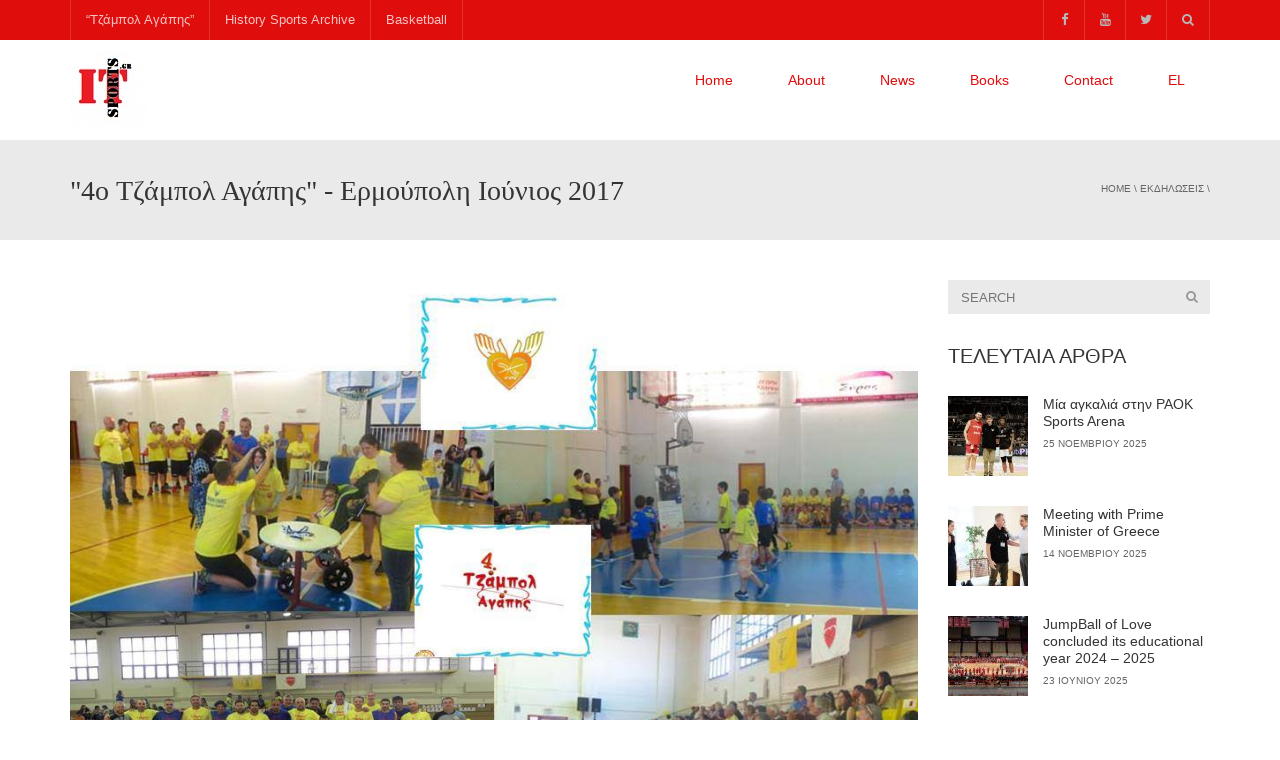

--- FILE ---
content_type: text/html; charset=UTF-8
request_url: https://itsports.gr/en/4o-%CF%84%CE%B6%CE%AC%CE%BC%CF%80%CE%BF%CE%BB-%CE%B1%CE%B3%CE%AC%CF%80%CE%B7%CF%82-%CE%B5%CF%81%CE%BC%CE%BF%CF%8D%CF%80%CE%BF%CE%BB%CE%B7-%CE%B9%CE%BF%CF%8D%CE%BD%CE%B9%CE%BF%CF%82-2017/
body_size: 17307
content:
<!DOCTYPE html>
<!--[if IE 7]>
<html class="ie ie7" lang="el">
<![endif]-->
<!--[if IE 8]>
<html class="ie ie8" lang="el">
<![endif]-->
<!--[if !(IE 7) | !(IE 8)  ]><!-->
<html lang="el">
<!--<![endif]-->
<head>
<meta charset="UTF-8" />
<meta name="viewport" content="width=device-width, minimum-scale=1.0, initial-scale=1.0">
<link rel="shortcut icon" type="ico" href="https://itsports.gr/wp-content/uploads/2015/05/itsports-1.jpg">
<title>4th Jump ball of Love . Ermoupolis of Syros 2017 | Itsports | Αθλητικές δραστηριότητες</title>
<link rel="profile" href="https://gmpg.org/xfn/11" />
<link rel="pingback" href="https://itsports.gr/xmlrpc.php" />
<link rel="shortcut icon" type="ico" href="https://itsports.gr/wp-content/uploads/2015/05/itsports-1.jpg">
<!--[if lt IE 9]>
<script src="https://itsports.gr/wp-content/themes/university/js/html5.js" type="text/javascript"></script>
<![endif]-->
<!--[if lte IE 9]>
<link rel="stylesheet" type="text/css" href="https://itsports.gr/wp-content/themes/university/css/ie.css" />
<![endif]-->
<style type="text/css" >
	@media only screen and (-webkit-min-device-pixel-ratio: 2),(min-resolution: 192dpi) {
		/* Retina Logo */
		.logo{background:url(https://itsports.gr/wp-content/uploads/2015/05/itsports-1.jpg) no-repeat center; display:inline-block !important; background-size:contain;}
		.logo img{ opacity:0; visibility:hidden}
		.logo *{display:inline-block}
	}
</style>
<meta name='robots' content='index, follow, max-image-preview:large, max-snippet:-1, max-video-preview:-1' />

	<!-- This site is optimized with the Yoast SEO plugin v20.1 - https://yoast.com/wordpress/plugins/seo/ -->
	<meta name="description" content="Στο κλειστό γήπεδο μπάσκετ Δημήτριος Βικέλας, στο &quot;4ο Τζάμπολ Αγάπης&quot; στην Ερμούπολη, τα δάκρυα από τη συγκίνηση, καλύφθηκαν από τα χαμόγελα των παιδιών." />
	<link rel="canonical" href="https://itsports.gr/en/4o-τζάμπολ-αγάπης-ερμούπολη-ιούνιος-2017/" />
	<meta property="og:locale" content="el_GR" />
	<meta property="og:type" content="article" />
	<meta property="og:title" content="&quot;4o Τζάμπολ Αγάπης&quot; - Ερμούπολη Ιούνιος 2017 | Itsports | Αθλητικές δραστηριότητες" />
	<meta property="og:description" content="Στο κλειστό γήπεδο μπάσκετ Δημήτριος Βικέλας, στο &quot;4ο Τζάμπολ Αγάπης&quot; στην Ερμούπολη, τα δάκρυα από τη συγκίνηση, καλύφθηκαν από τα χαμόγελα των παιδιών." />
	<meta property="og:url" content="https://itsports.gr/en/4o-τζάμπολ-αγάπης-ερμούπολη-ιούνιος-2017/" />
	<meta property="og:site_name" content="Itsports | Αθλητικές δραστηριότητες" />
	<meta property="article:publisher" content="http://www.facebook.com/itsports.gr" />
	<meta property="article:published_time" content="2017-06-06T07:30:02+00:00" />
	<meta property="article:modified_time" content="2017-06-12T21:01:29+00:00" />
	<meta property="og:image" content="https://itsports.gr/wp-content/uploads/2017/06/1111111.jpg" />
	<meta property="og:image:width" content="960" />
	<meta property="og:image:height" content="720" />
	<meta property="og:image:type" content="image/jpeg" />
	<meta name="author" content="Ιωάννης Τσουμπρής" />
	<meta name="twitter:card" content="summary_large_image" />
	<meta name="twitter:label1" content="Συντάχθηκε από" />
	<meta name="twitter:data1" content="Ιωάννης Τσουμπρής" />
	<script type="application/ld+json" class="yoast-schema-graph">{"@context":"https://schema.org","@graph":[{"@type":"WebPage","@id":"https://itsports.gr/en/4o-%cf%84%ce%b6%ce%ac%ce%bc%cf%80%ce%bf%ce%bb-%ce%b1%ce%b3%ce%ac%cf%80%ce%b7%cf%82-%ce%b5%cf%81%ce%bc%ce%bf%cf%8d%cf%80%ce%bf%ce%bb%ce%b7-%ce%b9%ce%bf%cf%8d%ce%bd%ce%b9%ce%bf%cf%82-2017/","url":"https://itsports.gr/en/4o-%cf%84%ce%b6%ce%ac%ce%bc%cf%80%ce%bf%ce%bb-%ce%b1%ce%b3%ce%ac%cf%80%ce%b7%cf%82-%ce%b5%cf%81%ce%bc%ce%bf%cf%8d%cf%80%ce%bf%ce%bb%ce%b7-%ce%b9%ce%bf%cf%8d%ce%bd%ce%b9%ce%bf%cf%82-2017/","name":"\"4o Τζάμπολ Αγάπης\" - Ερμούπολη Ιούνιος 2017 | Itsports | Αθλητικές δραστηριότητες","isPartOf":{"@id":"https://itsports.gr/#website"},"primaryImageOfPage":{"@id":"https://itsports.gr/en/4o-%cf%84%ce%b6%ce%ac%ce%bc%cf%80%ce%bf%ce%bb-%ce%b1%ce%b3%ce%ac%cf%80%ce%b7%cf%82-%ce%b5%cf%81%ce%bc%ce%bf%cf%8d%cf%80%ce%bf%ce%bb%ce%b7-%ce%b9%ce%bf%cf%8d%ce%bd%ce%b9%ce%bf%cf%82-2017/#primaryimage"},"image":{"@id":"https://itsports.gr/en/4o-%cf%84%ce%b6%ce%ac%ce%bc%cf%80%ce%bf%ce%bb-%ce%b1%ce%b3%ce%ac%cf%80%ce%b7%cf%82-%ce%b5%cf%81%ce%bc%ce%bf%cf%8d%cf%80%ce%bf%ce%bb%ce%b7-%ce%b9%ce%bf%cf%8d%ce%bd%ce%b9%ce%bf%cf%82-2017/#primaryimage"},"thumbnailUrl":"https://itsports.gr/wp-content/uploads/2017/06/1111111.jpg","datePublished":"2017-06-06T07:30:02+00:00","dateModified":"2017-06-12T21:01:29+00:00","author":{"@id":"https://itsports.gr/#/schema/person/31501413c7fcd5a9e3be05224da6ef47"},"description":"Στο κλειστό γήπεδο μπάσκετ Δημήτριος Βικέλας, στο \"4ο Τζάμπολ Αγάπης\" στην Ερμούπολη, τα δάκρυα από τη συγκίνηση, καλύφθηκαν από τα χαμόγελα των παιδιών.","breadcrumb":{"@id":"https://itsports.gr/en/4o-%cf%84%ce%b6%ce%ac%ce%bc%cf%80%ce%bf%ce%bb-%ce%b1%ce%b3%ce%ac%cf%80%ce%b7%cf%82-%ce%b5%cf%81%ce%bc%ce%bf%cf%8d%cf%80%ce%bf%ce%bb%ce%b7-%ce%b9%ce%bf%cf%8d%ce%bd%ce%b9%ce%bf%cf%82-2017/#breadcrumb"},"inLanguage":"el","potentialAction":[{"@type":"ReadAction","target":["https://itsports.gr/en/4o-%cf%84%ce%b6%ce%ac%ce%bc%cf%80%ce%bf%ce%bb-%ce%b1%ce%b3%ce%ac%cf%80%ce%b7%cf%82-%ce%b5%cf%81%ce%bc%ce%bf%cf%8d%cf%80%ce%bf%ce%bb%ce%b7-%ce%b9%ce%bf%cf%8d%ce%bd%ce%b9%ce%bf%cf%82-2017/"]}]},{"@type":"ImageObject","inLanguage":"el","@id":"https://itsports.gr/en/4o-%cf%84%ce%b6%ce%ac%ce%bc%cf%80%ce%bf%ce%bb-%ce%b1%ce%b3%ce%ac%cf%80%ce%b7%cf%82-%ce%b5%cf%81%ce%bc%ce%bf%cf%8d%cf%80%ce%bf%ce%bb%ce%b7-%ce%b9%ce%bf%cf%8d%ce%bd%ce%b9%ce%bf%cf%82-2017/#primaryimage","url":"https://itsports.gr/wp-content/uploads/2017/06/1111111.jpg","contentUrl":"https://itsports.gr/wp-content/uploads/2017/06/1111111.jpg","width":960,"height":720},{"@type":"BreadcrumbList","@id":"https://itsports.gr/en/4o-%cf%84%ce%b6%ce%ac%ce%bc%cf%80%ce%bf%ce%bb-%ce%b1%ce%b3%ce%ac%cf%80%ce%b7%cf%82-%ce%b5%cf%81%ce%bc%ce%bf%cf%8d%cf%80%ce%bf%ce%bb%ce%b7-%ce%b9%ce%bf%cf%8d%ce%bd%ce%b9%ce%bf%cf%82-2017/#breadcrumb","itemListElement":[{"@type":"ListItem","position":1,"name":"Home","item":"https://itsports.gr/"},{"@type":"ListItem","position":2,"name":"Άρθρα","item":"https://itsports.gr/%ce%b1%cf%81%ce%b8%cf%81%ce%b1/"},{"@type":"ListItem","position":3,"name":"4th Jump ball of Love . Ermoupolis of Syros 2017"}]},{"@type":"WebSite","@id":"https://itsports.gr/#website","url":"https://itsports.gr/","name":"Itsports | Αθλητικές δραστηριότητες","description":"Αθλητικές δραστηριότητες, Αθλητική εκπαίδευση, Διδασκαλία αθλημάτων, Αθλητικός Τουρισμός","potentialAction":[{"@type":"SearchAction","target":{"@type":"EntryPoint","urlTemplate":"https://itsports.gr/?s={search_term_string}"},"query-input":"required name=search_term_string"}],"inLanguage":"el"},{"@type":"Person","@id":"https://itsports.gr/#/schema/person/31501413c7fcd5a9e3be05224da6ef47","name":"Ιωάννης Τσουμπρής","image":{"@type":"ImageObject","inLanguage":"el","@id":"https://itsports.gr/#/schema/person/image/","url":"https://secure.gravatar.com/avatar/08f255ca990515ec17ac6d08e0146e73?s=96&d=mm&r=g","contentUrl":"https://secure.gravatar.com/avatar/08f255ca990515ec17ac6d08e0146e73?s=96&d=mm&r=g","caption":"Ιωάννης Τσουμπρής"},"url":"https://itsports.gr/en/author/tsoubrilo/"}]}</script>
	<!-- / Yoast SEO plugin. -->


<link rel='dns-prefetch' href='//fonts.googleapis.com' />
<link rel="alternate" type="application/rss+xml" title="Ροή RSS &raquo; Itsports | Αθλητικές δραστηριότητες" href="https://itsports.gr/en/feed/" />
<link rel="alternate" type="application/rss+xml" title="Ροή Σχολίων &raquo; Itsports | Αθλητικές δραστηριότητες" href="https://itsports.gr/en/comments/feed/" />
<link rel="alternate" type="application/rss+xml" title="Ροή Σχολίων Itsports | Αθλητικές δραστηριότητες &raquo; 4th Jump ball of Love . Ermoupolis of Syros 2017" href="https://itsports.gr/en/4o-%cf%84%ce%b6%ce%ac%ce%bc%cf%80%ce%bf%ce%bb-%ce%b1%ce%b3%ce%ac%cf%80%ce%b7%cf%82-%ce%b5%cf%81%ce%bc%ce%bf%cf%8d%cf%80%ce%bf%ce%bb%ce%b7-%ce%b9%ce%bf%cf%8d%ce%bd%ce%b9%ce%bf%cf%82-2017/feed/" />
<script type="text/javascript">
window._wpemojiSettings = {"baseUrl":"https:\/\/s.w.org\/images\/core\/emoji\/14.0.0\/72x72\/","ext":".png","svgUrl":"https:\/\/s.w.org\/images\/core\/emoji\/14.0.0\/svg\/","svgExt":".svg","source":{"concatemoji":"https:\/\/itsports.gr\/wp-includes\/js\/wp-emoji-release.min.js?ver=6.1.1"}};
/*! This file is auto-generated */
!function(e,a,t){var n,r,o,i=a.createElement("canvas"),p=i.getContext&&i.getContext("2d");function s(e,t){var a=String.fromCharCode,e=(p.clearRect(0,0,i.width,i.height),p.fillText(a.apply(this,e),0,0),i.toDataURL());return p.clearRect(0,0,i.width,i.height),p.fillText(a.apply(this,t),0,0),e===i.toDataURL()}function c(e){var t=a.createElement("script");t.src=e,t.defer=t.type="text/javascript",a.getElementsByTagName("head")[0].appendChild(t)}for(o=Array("flag","emoji"),t.supports={everything:!0,everythingExceptFlag:!0},r=0;r<o.length;r++)t.supports[o[r]]=function(e){if(p&&p.fillText)switch(p.textBaseline="top",p.font="600 32px Arial",e){case"flag":return s([127987,65039,8205,9895,65039],[127987,65039,8203,9895,65039])?!1:!s([55356,56826,55356,56819],[55356,56826,8203,55356,56819])&&!s([55356,57332,56128,56423,56128,56418,56128,56421,56128,56430,56128,56423,56128,56447],[55356,57332,8203,56128,56423,8203,56128,56418,8203,56128,56421,8203,56128,56430,8203,56128,56423,8203,56128,56447]);case"emoji":return!s([129777,127995,8205,129778,127999],[129777,127995,8203,129778,127999])}return!1}(o[r]),t.supports.everything=t.supports.everything&&t.supports[o[r]],"flag"!==o[r]&&(t.supports.everythingExceptFlag=t.supports.everythingExceptFlag&&t.supports[o[r]]);t.supports.everythingExceptFlag=t.supports.everythingExceptFlag&&!t.supports.flag,t.DOMReady=!1,t.readyCallback=function(){t.DOMReady=!0},t.supports.everything||(n=function(){t.readyCallback()},a.addEventListener?(a.addEventListener("DOMContentLoaded",n,!1),e.addEventListener("load",n,!1)):(e.attachEvent("onload",n),a.attachEvent("onreadystatechange",function(){"complete"===a.readyState&&t.readyCallback()})),(e=t.source||{}).concatemoji?c(e.concatemoji):e.wpemoji&&e.twemoji&&(c(e.twemoji),c(e.wpemoji)))}(window,document,window._wpemojiSettings);
</script>
<style type="text/css">
img.wp-smiley,
img.emoji {
	display: inline !important;
	border: none !important;
	box-shadow: none !important;
	height: 1em !important;
	width: 1em !important;
	margin: 0 0.07em !important;
	vertical-align: -0.1em !important;
	background: none !important;
	padding: 0 !important;
}
</style>
	<link rel='stylesheet' id='validate-engine-css-css' href='https://itsports.gr/wp-content/plugins/wysija-newsletters/css/validationEngine.jquery.css?ver=2.14' type='text/css' media='all' />
<link rel='stylesheet' id='wp-block-library-css' href='https://itsports.gr/wp-includes/css/dist/block-library/style.min.css?ver=6.1.1' type='text/css' media='all' />
<link rel='stylesheet' id='classic-theme-styles-css' href='https://itsports.gr/wp-includes/css/classic-themes.min.css?ver=1' type='text/css' media='all' />
<style id='global-styles-inline-css' type='text/css'>
body{--wp--preset--color--black: #000000;--wp--preset--color--cyan-bluish-gray: #abb8c3;--wp--preset--color--white: #ffffff;--wp--preset--color--pale-pink: #f78da7;--wp--preset--color--vivid-red: #cf2e2e;--wp--preset--color--luminous-vivid-orange: #ff6900;--wp--preset--color--luminous-vivid-amber: #fcb900;--wp--preset--color--light-green-cyan: #7bdcb5;--wp--preset--color--vivid-green-cyan: #00d084;--wp--preset--color--pale-cyan-blue: #8ed1fc;--wp--preset--color--vivid-cyan-blue: #0693e3;--wp--preset--color--vivid-purple: #9b51e0;--wp--preset--gradient--vivid-cyan-blue-to-vivid-purple: linear-gradient(135deg,rgba(6,147,227,1) 0%,rgb(155,81,224) 100%);--wp--preset--gradient--light-green-cyan-to-vivid-green-cyan: linear-gradient(135deg,rgb(122,220,180) 0%,rgb(0,208,130) 100%);--wp--preset--gradient--luminous-vivid-amber-to-luminous-vivid-orange: linear-gradient(135deg,rgba(252,185,0,1) 0%,rgba(255,105,0,1) 100%);--wp--preset--gradient--luminous-vivid-orange-to-vivid-red: linear-gradient(135deg,rgba(255,105,0,1) 0%,rgb(207,46,46) 100%);--wp--preset--gradient--very-light-gray-to-cyan-bluish-gray: linear-gradient(135deg,rgb(238,238,238) 0%,rgb(169,184,195) 100%);--wp--preset--gradient--cool-to-warm-spectrum: linear-gradient(135deg,rgb(74,234,220) 0%,rgb(151,120,209) 20%,rgb(207,42,186) 40%,rgb(238,44,130) 60%,rgb(251,105,98) 80%,rgb(254,248,76) 100%);--wp--preset--gradient--blush-light-purple: linear-gradient(135deg,rgb(255,206,236) 0%,rgb(152,150,240) 100%);--wp--preset--gradient--blush-bordeaux: linear-gradient(135deg,rgb(254,205,165) 0%,rgb(254,45,45) 50%,rgb(107,0,62) 100%);--wp--preset--gradient--luminous-dusk: linear-gradient(135deg,rgb(255,203,112) 0%,rgb(199,81,192) 50%,rgb(65,88,208) 100%);--wp--preset--gradient--pale-ocean: linear-gradient(135deg,rgb(255,245,203) 0%,rgb(182,227,212) 50%,rgb(51,167,181) 100%);--wp--preset--gradient--electric-grass: linear-gradient(135deg,rgb(202,248,128) 0%,rgb(113,206,126) 100%);--wp--preset--gradient--midnight: linear-gradient(135deg,rgb(2,3,129) 0%,rgb(40,116,252) 100%);--wp--preset--duotone--dark-grayscale: url('#wp-duotone-dark-grayscale');--wp--preset--duotone--grayscale: url('#wp-duotone-grayscale');--wp--preset--duotone--purple-yellow: url('#wp-duotone-purple-yellow');--wp--preset--duotone--blue-red: url('#wp-duotone-blue-red');--wp--preset--duotone--midnight: url('#wp-duotone-midnight');--wp--preset--duotone--magenta-yellow: url('#wp-duotone-magenta-yellow');--wp--preset--duotone--purple-green: url('#wp-duotone-purple-green');--wp--preset--duotone--blue-orange: url('#wp-duotone-blue-orange');--wp--preset--font-size--small: 13px;--wp--preset--font-size--medium: 20px;--wp--preset--font-size--large: 36px;--wp--preset--font-size--x-large: 42px;--wp--preset--spacing--20: 0.44rem;--wp--preset--spacing--30: 0.67rem;--wp--preset--spacing--40: 1rem;--wp--preset--spacing--50: 1.5rem;--wp--preset--spacing--60: 2.25rem;--wp--preset--spacing--70: 3.38rem;--wp--preset--spacing--80: 5.06rem;}:where(.is-layout-flex){gap: 0.5em;}body .is-layout-flow > .alignleft{float: left;margin-inline-start: 0;margin-inline-end: 2em;}body .is-layout-flow > .alignright{float: right;margin-inline-start: 2em;margin-inline-end: 0;}body .is-layout-flow > .aligncenter{margin-left: auto !important;margin-right: auto !important;}body .is-layout-constrained > .alignleft{float: left;margin-inline-start: 0;margin-inline-end: 2em;}body .is-layout-constrained > .alignright{float: right;margin-inline-start: 2em;margin-inline-end: 0;}body .is-layout-constrained > .aligncenter{margin-left: auto !important;margin-right: auto !important;}body .is-layout-constrained > :where(:not(.alignleft):not(.alignright):not(.alignfull)){max-width: var(--wp--style--global--content-size);margin-left: auto !important;margin-right: auto !important;}body .is-layout-constrained > .alignwide{max-width: var(--wp--style--global--wide-size);}body .is-layout-flex{display: flex;}body .is-layout-flex{flex-wrap: wrap;align-items: center;}body .is-layout-flex > *{margin: 0;}:where(.wp-block-columns.is-layout-flex){gap: 2em;}.has-black-color{color: var(--wp--preset--color--black) !important;}.has-cyan-bluish-gray-color{color: var(--wp--preset--color--cyan-bluish-gray) !important;}.has-white-color{color: var(--wp--preset--color--white) !important;}.has-pale-pink-color{color: var(--wp--preset--color--pale-pink) !important;}.has-vivid-red-color{color: var(--wp--preset--color--vivid-red) !important;}.has-luminous-vivid-orange-color{color: var(--wp--preset--color--luminous-vivid-orange) !important;}.has-luminous-vivid-amber-color{color: var(--wp--preset--color--luminous-vivid-amber) !important;}.has-light-green-cyan-color{color: var(--wp--preset--color--light-green-cyan) !important;}.has-vivid-green-cyan-color{color: var(--wp--preset--color--vivid-green-cyan) !important;}.has-pale-cyan-blue-color{color: var(--wp--preset--color--pale-cyan-blue) !important;}.has-vivid-cyan-blue-color{color: var(--wp--preset--color--vivid-cyan-blue) !important;}.has-vivid-purple-color{color: var(--wp--preset--color--vivid-purple) !important;}.has-black-background-color{background-color: var(--wp--preset--color--black) !important;}.has-cyan-bluish-gray-background-color{background-color: var(--wp--preset--color--cyan-bluish-gray) !important;}.has-white-background-color{background-color: var(--wp--preset--color--white) !important;}.has-pale-pink-background-color{background-color: var(--wp--preset--color--pale-pink) !important;}.has-vivid-red-background-color{background-color: var(--wp--preset--color--vivid-red) !important;}.has-luminous-vivid-orange-background-color{background-color: var(--wp--preset--color--luminous-vivid-orange) !important;}.has-luminous-vivid-amber-background-color{background-color: var(--wp--preset--color--luminous-vivid-amber) !important;}.has-light-green-cyan-background-color{background-color: var(--wp--preset--color--light-green-cyan) !important;}.has-vivid-green-cyan-background-color{background-color: var(--wp--preset--color--vivid-green-cyan) !important;}.has-pale-cyan-blue-background-color{background-color: var(--wp--preset--color--pale-cyan-blue) !important;}.has-vivid-cyan-blue-background-color{background-color: var(--wp--preset--color--vivid-cyan-blue) !important;}.has-vivid-purple-background-color{background-color: var(--wp--preset--color--vivid-purple) !important;}.has-black-border-color{border-color: var(--wp--preset--color--black) !important;}.has-cyan-bluish-gray-border-color{border-color: var(--wp--preset--color--cyan-bluish-gray) !important;}.has-white-border-color{border-color: var(--wp--preset--color--white) !important;}.has-pale-pink-border-color{border-color: var(--wp--preset--color--pale-pink) !important;}.has-vivid-red-border-color{border-color: var(--wp--preset--color--vivid-red) !important;}.has-luminous-vivid-orange-border-color{border-color: var(--wp--preset--color--luminous-vivid-orange) !important;}.has-luminous-vivid-amber-border-color{border-color: var(--wp--preset--color--luminous-vivid-amber) !important;}.has-light-green-cyan-border-color{border-color: var(--wp--preset--color--light-green-cyan) !important;}.has-vivid-green-cyan-border-color{border-color: var(--wp--preset--color--vivid-green-cyan) !important;}.has-pale-cyan-blue-border-color{border-color: var(--wp--preset--color--pale-cyan-blue) !important;}.has-vivid-cyan-blue-border-color{border-color: var(--wp--preset--color--vivid-cyan-blue) !important;}.has-vivid-purple-border-color{border-color: var(--wp--preset--color--vivid-purple) !important;}.has-vivid-cyan-blue-to-vivid-purple-gradient-background{background: var(--wp--preset--gradient--vivid-cyan-blue-to-vivid-purple) !important;}.has-light-green-cyan-to-vivid-green-cyan-gradient-background{background: var(--wp--preset--gradient--light-green-cyan-to-vivid-green-cyan) !important;}.has-luminous-vivid-amber-to-luminous-vivid-orange-gradient-background{background: var(--wp--preset--gradient--luminous-vivid-amber-to-luminous-vivid-orange) !important;}.has-luminous-vivid-orange-to-vivid-red-gradient-background{background: var(--wp--preset--gradient--luminous-vivid-orange-to-vivid-red) !important;}.has-very-light-gray-to-cyan-bluish-gray-gradient-background{background: var(--wp--preset--gradient--very-light-gray-to-cyan-bluish-gray) !important;}.has-cool-to-warm-spectrum-gradient-background{background: var(--wp--preset--gradient--cool-to-warm-spectrum) !important;}.has-blush-light-purple-gradient-background{background: var(--wp--preset--gradient--blush-light-purple) !important;}.has-blush-bordeaux-gradient-background{background: var(--wp--preset--gradient--blush-bordeaux) !important;}.has-luminous-dusk-gradient-background{background: var(--wp--preset--gradient--luminous-dusk) !important;}.has-pale-ocean-gradient-background{background: var(--wp--preset--gradient--pale-ocean) !important;}.has-electric-grass-gradient-background{background: var(--wp--preset--gradient--electric-grass) !important;}.has-midnight-gradient-background{background: var(--wp--preset--gradient--midnight) !important;}.has-small-font-size{font-size: var(--wp--preset--font-size--small) !important;}.has-medium-font-size{font-size: var(--wp--preset--font-size--medium) !important;}.has-large-font-size{font-size: var(--wp--preset--font-size--large) !important;}.has-x-large-font-size{font-size: var(--wp--preset--font-size--x-large) !important;}
.wp-block-navigation a:where(:not(.wp-element-button)){color: inherit;}
:where(.wp-block-columns.is-layout-flex){gap: 2em;}
.wp-block-pullquote{font-size: 1.5em;line-height: 1.6;}
</style>
<link rel='stylesheet' id='contact-form-7-css' href='https://itsports.gr/wp-content/plugins/contact-form-7/includes/css/styles.css?ver=5.7.3' type='text/css' media='all' />
<link rel='stylesheet' id='dashicons-css' href='https://itsports.gr/wp-includes/css/dashicons.min.css?ver=6.1.1' type='text/css' media='all' />
<link rel='stylesheet' id='post-views-counter-frontend-css' href='https://itsports.gr/wp-content/plugins/post-views-counter/css/frontend.min.css?ver=1.3.12' type='text/css' media='all' />
<link rel='stylesheet' id='wp-pagenavi-css' href='https://itsports.gr/wp-content/plugins/wp-pagenavi/pagenavi-css.css?ver=2.70' type='text/css' media='all' />
<link rel='stylesheet' id='google-font-css' href='https://fonts.googleapis.com/css?family=Comic+sans%7CComic+sans&#038;ver=6.1.1' type='text/css' media='all' />
<link rel='stylesheet' id='bootstrap-css' href='https://itsports.gr/wp-content/themes/university/css/bootstrap.min.css?ver=6.1.1' type='text/css' media='all' />
<link rel='stylesheet' id='font-awesome-css' href='https://itsports.gr/wp-content/plugins/js_composer/assets/lib/bower/font-awesome/css/font-awesome.min.css?ver=4.11.2' type='text/css' media='all' />
<link rel='stylesheet' id='owl-carousel-css' href='https://itsports.gr/wp-content/themes/university/js/owl-carousel/owl.carousel.css?ver=6.1.1' type='text/css' media='all' />
<link rel='stylesheet' id='owl-carousel-theme-css' href='https://itsports.gr/wp-content/themes/university/js/owl-carousel/owl.theme.css?ver=6.1.1' type='text/css' media='all' />
<link rel='stylesheet' id='style-css' href='https://itsports.gr/wp-content/themes/university/style.css?ver=6.1.1' type='text/css' media='all' />
<script type='text/javascript' src='https://itsports.gr/wp-includes/js/jquery/jquery.min.js?ver=3.6.1' id='jquery-core-js'></script>
<script type='text/javascript' src='https://itsports.gr/wp-includes/js/jquery/jquery-migrate.min.js?ver=3.3.2' id='jquery-migrate-js'></script>
<link rel="https://api.w.org/" href="https://itsports.gr/en/wp-json/" /><link rel="alternate" type="application/json" href="https://itsports.gr/en/wp-json/wp/v2/posts/5301" /><link rel="EditURI" type="application/rsd+xml" title="RSD" href="https://itsports.gr/xmlrpc.php?rsd" />
<link rel="wlwmanifest" type="application/wlwmanifest+xml" href="https://itsports.gr/wp-includes/wlwmanifest.xml" />
<meta name="generator" content="WordPress 6.1.1" />
<link rel='shortlink' href='https://itsports.gr/en/?p=5301' />
<link rel="alternate" type="application/json+oembed" href="https://itsports.gr/en/wp-json/oembed/1.0/embed?url=https%3A%2F%2Fitsports.gr%2Fen%2F4o-%25cf%2584%25ce%25b6%25ce%25ac%25ce%25bc%25cf%2580%25ce%25bf%25ce%25bb-%25ce%25b1%25ce%25b3%25ce%25ac%25cf%2580%25ce%25b7%25cf%2582-%25ce%25b5%25cf%2581%25ce%25bc%25ce%25bf%25cf%258d%25cf%2580%25ce%25bf%25ce%25bb%25ce%25b7-%25ce%25b9%25ce%25bf%25cf%258d%25ce%25bd%25ce%25b9%25ce%25bf%25cf%2582-2017%2F" />
<link rel="alternate" type="text/xml+oembed" href="https://itsports.gr/en/wp-json/oembed/1.0/embed?url=https%3A%2F%2Fitsports.gr%2Fen%2F4o-%25cf%2584%25ce%25b6%25ce%25ac%25ce%25bc%25cf%2580%25ce%25bf%25ce%25bb-%25ce%25b1%25ce%25b3%25ce%25ac%25cf%2580%25ce%25b7%25cf%2582-%25ce%25b5%25cf%2581%25ce%25bc%25ce%25bf%25cf%258d%25cf%2580%25ce%25bf%25ce%25bb%25ce%25b7-%25ce%25b9%25ce%25bf%25cf%258d%25ce%25bd%25ce%25b9%25ce%25bf%25cf%2582-2017%2F&#038;format=xml" />
<!-- Analytics by WP Statistics v13.2.16 - https://wp-statistics.com/ -->
<meta name="generator" content="Powered by Visual Composer - drag and drop page builder for WordPress."/>
<!--[if lte IE 9]><link rel="stylesheet" type="text/css" href="https://itsports.gr/wp-content/plugins/js_composer/assets/css/vc_lte_ie9.min.css" media="screen"><![endif]--><!--[if IE  8]><link rel="stylesheet" type="text/css" href="https://itsports.gr/wp-content/plugins/js_composer/assets/css/vc-ie8.min.css" media="screen"><![endif]--><!-- custom css -->
				<style type="text/css">    .main-color-1, .main-color-1-hover:hover, a:hover, a:focus,
    header .multi-column > .dropdown-menu>li>a:hover,
    header .multi-column > .dropdown-menu .menu-column>li>a:hover,
    #main-nav.nav-style-2 .navbar-nav>li:hover>a,
    #main-nav.nav-style-2 .navbar-nav>.current-menu-item>a,
    #main-nav.nav-style-3 .navbar-nav>li:hover>a,
    #main-nav.nav-style-3 .navbar-nav>.current-menu-item>a,
    .item-meta a:not(.btn):hover,
    .map-link.small-text,
    .single-u_event .event-info .cat-link:hover,
    .single-course-detail .cat-link:hover,
    .related-event .ev-title a:hover,
    #checkout-uni li.active a,
    .woocommerce-review-link,
    .woocommerce #content div.product p.price,
    .woocommerce-tabs .active,
    .woocommerce p.stars a, .woocommerce-page p.stars a,
    .woocommerce .star-rating:before, .woocommerce-page .star-rating:before, .woocommerce .star-rating span:before, .woocommerce-page .star-rating span:before, .woocommerce ul.products li.product .price, .woocommerce-page ul.products li.product .price,
    .woocommerce .uni-thankyou-page .order_item .product-name,
    .woocommerce .uni-thankyou-page .addresses h3,
    .wpb_wrapper .wpb_content_element .wpb_tabs_nav li.ui-tabs-active, .wpb_wrapper .wpb_content_element .wpb_tabs_nav li:hover,
    .wpb_wrapper .wpb_content_element .wpb_tabs_nav li.ui-tabs-active a, .wpb_wrapper .wpb_content_element .wpb_tabs_nav li:hover a,
    li.bbp-topic-title .bbp-topic-permalink:hover, #bbpress-forums li.bbp-body ul.topic .bbp-topic-title:hover a, #bbpress-forums li.bbp-body ul.forum .bbp-forum-info:hover .bbp-forum-title,
    #bbpress-forums li.bbp-body ul.topic .bbp-topic-title:hover:before, #bbpress-forums li.bbp-body ul.forum .bbp-forum-info:hover:before,
    #bbpress-forums .bbp-body li.bbp-forum-freshness .bbp-author-name,
    .bbp-topic-meta .bbp-topic-started-by a,
    div.bbp-template-notice a.bbp-author-name,
    #bbpress-forums .bbp-body li.bbp-topic-freshness .bbp-author-name,
    #bbpress-forums #bbp-user-wrapper h2.entry-title,
    .bbp-reply-header .bbp-meta a:hover,
    .member-tax a:hover,
    #bbpress-forums #subscription-toggle a,
    .uni-orderbar .dropdown-menu li a:hover,
    .main-menu.affix .sticky-gototop:hover{
        color:#e00d0d;
    }
    .related-item .price{color:#e00d0d !important;}
    .main-color-1-bg, .main-color-1-bg-hover:hover,
    input[type=submit],
    table:not(.shop_table)>thead, table:not(.shop_table)>tbody>tr:hover>td, table:not(.shop_table)>tbody>tr:hover>th,
    header .dropdown-menu>li>a:hover, header .dropdown-menu>li>a:focus,
    header .multi-column > .dropdown-menu li.menu-item:hover,
	header .multi-column > .dropdown-menu .menu-column li.menu-item:hover,
    .un-icon:hover, .dark-div .un-icon:hover,
    .woocommerce-cart .shop_table.cart thead tr,
    .uni-addtocart .add-text,
    .event-classic-item .item-thumbnail:hover a:before,
    .owl-theme .owl-controls .owl-page.active span, .owl-theme .owl-controls.clickable .owl-page:hover span,
    .course-list-table>tbody>tr:hover>td, .course-list-table>tbody>tr:hover>th,
    .project-item:hover .project-item-excerpt,
    .navbar-inverse .navbar-nav>li>a:after, .navbar-inverse .navbar-nav>li>a:focus:after,
    .topnav-sidebar #lang_sel_click ul ul a:hover,
    div.bbp-submit-wrapper .button,
	.topnav-sidebar #lang_sel ul ul a:hover{
        background-color:#e00d0d;
    }
    #sidebar .widget_nav_menu  #widget-inner ul li a:hover,
    .main-color-1-border{
        border-color:#e00d0d;
    }
    .btn-primary, .un-button-2, .un-button-2-lg,
    .woocommerce a.button, .woocommerce button.button, .woocommerce input.button, .woocommerce #respond input#submit, .woocommerce #content input.button, .woocommerce-page a.button, 				    .woocommerce-page button.button, .woocommerce-page input.button, .woocommerce-page #respond input#submit, .woocommerce-page #content input.button,
    .woocommerce #review_form #respond .form-submit input, .woocommerce-page #review_form #respond .form-submit input,
    .wpb_wrapper .wpb_accordion .wpb_accordion_wrapper .ui-accordion-header-active, .wpb_wrapper .wpb_accordion .wpb_accordion_wrapper .wpb_accordion_header:hover,
    .wpb_wrapper .wpb_toggle:hover, #content .wpb_wrapper h4.wpb_toggle:hover, .wpb_wrapper #content h4.wpb_toggle:hover,
	.wpb_wrapper .wpb_toggle_title_active, #content .wpb_wrapper h4.wpb_toggle_title_active, .wpb_wrapper #content h4.wpb_toggle_title_active{
    	background-color: #e00d0d;
    	border-color: #e00d0d;
    }
    .woocommerce ul.products li.product .onsale, .woocommerce-page ul.products li.product .onsale,
    .single-product.woocommerce .images span.onsale, .single-product.woocommerce-page .images span.onsale,
    #sidebar .widget_nav_menu  #widget-inner ul li a:hover,
    .woocommerce a.button, .woocommerce button.button, .woocommerce input.button, .woocommerce #respond input#submit, .woocommerce #content input.button, .woocommerce-page a.button, 				    .woocommerce-page button.button, .woocommerce-page input.button, .woocommerce-page #respond input#submit, .woocommerce-page #content input.button,
    .woocommerce #review_form #respond .form-submit input, .woocommerce-page #review_form #respond .form-submit input,
    .main-menu.affix .navbar-nav>.current-menu-item>a,
    .main-menu.affix .navbar-nav>.current-menu-item>a:focus,
    #bbpress-forums li.bbp-header,
    #bbpress-forums div.bbp-reply-author .bbp-author-role,
    #bbp-search-form #bbp_search_submit,
    #bbpress-forums #bbp-single-user-details #bbp-user-navigation li:hover,
    #main-nav .main-menu.affix .navbar-nav>li:hover>a{
        background:#e00d0d;
    }
    .woocommerce a.button, .woocommerce button.button, .woocommerce input.button, .woocommerce #respond input#submit, .woocommerce #content input.button, .woocommerce-page a.button, 	    
    .woocommerce-page button.button, .woocommerce-page input.button, .woocommerce-page #respond input#submit, .woocommerce-page #content input.button, .woocommerce a.button.alt, 
    .woocommerce button.button.alt, .woocommerce input.button.alt, .woocommerce #respond input#submit.alt, .woocommerce #content input.button.alt, .woocommerce-page a.button.alt,
    .woocommerce-page button.button.alt, .woocommerce-page input.button.alt, .woocommerce-page #respond input#submit.alt, .woocommerce-page #content input.button.alt, 
    .woocommerce #review_form #respond .form-submit input, .woocommerce-page #review_form #respond .form-submit input{background:#e00d0d;}
    .thumbnail-overlay {
    	background: rgba(224,13,13,0.8);
    }
    
    .event-default-red ,
    .container.cal-event-list .event-btt:hover,
    #calendar-options .right-options ul li ul li:hover, #calendar-options .right-options ul li ul li:hover a,
    #stm-list-calendar .panel-group .panel .panel-heading .panel-title a.collapsed:hover { background:#e00d0d !important;}
    
    .cal-day-weekend span[data-cal-date],
    #cal-slide-content a.event-item:hover, .cal-slide-content a.event-item:hover,
    .container.cal-event-list .owl-controls .owl-prev:hover i:before, 
    .container.cal-event-list .close-button:hover i:before,
    #calendar-options a:hover,
    .container.cal-event-list .owl-controls .owl-next:hover i:before,
    #calendar-options a.active {color:#e00d0d !important;}
    .container.cal-event-list .owl-controls .owl-prev:hover,
    .container.cal-event-list .owl-controls .owl-next:hover,
    .container.cal-event-list .close-button:hover{border-color: #e00d0d !important;}
    #stm-list-calendar .panel-group .panel .panel-heading .panel-title a.collapsed > .arrow-down{border-top: 0px !important; border-left: 10px solid transparent !important;
border-right: 10px solid transparent !important ;}
#stm-list-calendar .panel-group .panel .panel-heading .panel-title a > .arrow-down{border-top: 10px solid #e00d0d !important;}
	#stm-list-calendar .panel-group .panel .panel-heading .panel-title a{
        background-color:#e00d0d !important;
    }
	.main-color-2, .main-color-2-hover:hover{
        color:#ffffff;
    }
    .main-color-2-bg{
        background-color:#ffffff;
    }
    footer.main-color-2-bg, .un-separator .main-color-2-bg, .main-color-2-bg.back-to-top{
        background-color:#f7f7f7;
    }
    body {
        font-family: "Comic sans",sans-serif;
    }
	body {
        font-size: 13px;
    }
    h1, .h1, .minion, .content-dropcap p:first-child:first-letter, .dropcap, #your-profile h3, #learndash_delete_user_data h2{
        font-family: "Comic sans", Times, serif;
    }
h1,h2,h3,h4,h5,h6,.h1,.h2,.h3,.h4,.h5,.h6{
	letter-spacing:0}
iframe[name='google_conversion_frame']{display:none}
#main-nav.nav-style-1 .navbar-nav>li>a>.fa {
    display: none;
}</style>
			<!-- end custom css --><noscript><style type="text/css"> .wpb_animate_when_almost_visible { opacity: 1; }</style></noscript></head>

<body data-rsssl=1 class="post-template-default single single-post postid-5301 single-format-standard full-width custom-background-empty wpb-js-composer js-comp-ver-4.11.2 vc_responsive">
<a name="top" style="height:0; position:absolute; top:0;" id="top-anchor"></a>
<div id="body-wrap">
    <div id="wrap">
        <header>
            			<div id="top-nav" class="dark-div nav-style-1">
                <nav class="navbar navbar-inverse main-color-1-bg" role="navigation">
                    <div class="container">
                        <!-- Collect the nav links, forms, and other content for toggling -->
                        <div class="top-menu">
                            <ul class="nav navbar-nav hidden-xs">
                              <li id="nav-menu-item-6448" class="main-menu-item menu-item-depth-0 menu-item menu-item-type-post_type menu-item-object-u_course"><a href="https://itsports.gr/en/εκπαιδευτικα-προγραμματα/%cf%84%ce%b6%ce%ac%ce%bc%cf%80%ce%bf%ce%bb-%ce%b1%ce%b3%ce%ac%cf%80%ce%b7%cf%82-2/" class="menu-link  main-menu-link">&#8220;Τζάμπολ Αγάπης&#8221; </a></li>
<li id="nav-menu-item-2222" class="main-menu-item menu-item-depth-0 menu-item menu-item-type-taxonomy menu-item-object-category"><a href="https://itsports.gr/en/category/%ce%b9%cf%83%cf%84%ce%bf%cf%81%ce%b9%ce%ba%cf%8c-%ce%b4%cf%81%ce%b1%cf%83%cf%84%ce%b7%cf%81%ce%b9%ce%bf%cf%84%ce%ae%cf%84%cf%89%ce%bd/" class="menu-link  main-menu-link">History Sports Archive </a></li>
<li id="nav-menu-item-6348" class="main-menu-item menu-item-depth-0 menu-item menu-item-type-taxonomy menu-item-object-category"><a href="https://itsports.gr/en/category/%ce%b1%ce%b8%ce%bb%ce%b7%cf%84%ce%b9%ce%ba%ce%ae-%ce%b5%ce%ba%cf%80%ce%b1%ce%af%ce%b4%ce%b5%cf%85%cf%83%ce%b7/%ce%ba%ce%b1%ce%bb%ce%b1%ce%b8%ce%bf%cf%83%cf%86%ce%b1%ce%af%cf%81%ce%b9%cf%83%ce%b7/" class="menu-link  main-menu-link">Basketball </a></li>
                            </ul>
                            <button type="button" class="mobile-menu-toggle visible-xs">
                            	<span class="sr-only">Menu</span>
                            	<i class="fa fa-bars"></i>
                            </button>
                                                        <a class="navbar-right search-toggle collapsed" data-toggle="collapse" data-target="#nav-search" href="#"><i class="fa fa-search"></i></a>
                                                                                    <div class="navbar-right topnav-sidebar">
                            	<div id="text-17" class=" col-md-12  widget_text"><div class=" widget-inner">			<div class="textwidget"><a href="http://www.facebook.com/itsports.gr"><i class="fa fa-facebook"></i></a><a href="https://www.youtube.com/user/tsoubrilo"><i class="fa fa-youtube"></i></a><a href="#"><i class="fa fa-twitter"></i></a></div>
		</div></div>                            </div>
                                                        <div id="nav-search" class="collapse dark-div">
                            	<div class="container">
                                <form action="https://itsports.gr/en">
                                    <div class="input-group">
                                        <input type="text" name="s" class="form-control search-field" placeholder="Search Here" autocomplete="off">
                                        <span class="input-group-btn">
                                            <button type="submit"><i class="fa fa-search fa-4x"></i>&nbsp;</button>
                                        </span>
                                        <span class="input-group-btn hidden-xs">
                                            <button type="button" data-toggle="collapse" data-target="#nav-search">&nbsp;<i class="fa fa-times fa-2x"></i></button>
                                        </span>
                                    </div>
                                </form>
                                </div>
                            </div>
                                                    </div><!-- /.navbar-collapse -->
                    </div>
                </nav>
            </div><!--/top-nap-->
            <div id="main-nav" class="dark-div nav-style-1">
                <nav class="navbar navbar-inverse main-color-2-bg" role="navigation">
                    <div class="container">
                        <!-- Brand and toggle get grouped for better mobile display -->
                        <div class="navbar-header">
                                                        <a class="logo" href="https://itsports.gr/en" title="4th Jump ball of Love . Ermoupolis of Syros 2017 | Itsports | Αθλητικές δραστηριότητες"><img src="https://itsports.gr/wp-content/uploads/2015/05/itsports-1.jpg" alt="4th Jump ball of Love . Ermoupolis of Syros 2017 | Itsports | Αθλητικές δραστηριότητες"/></a>
                                                        
                                                    </div>
                        <!-- Collect the nav links, forms, and other content for toggling -->
                                                <div class="main-menu hidden-xs  " data-spy="affix" data-offset-top="500">
                                                    <ul class="nav navbar-nav navbar-right">
                            	<li id="nav-menu-item-1931" class="main-menu-item menu-item-depth-0 menu-item menu-item-type-post_type menu-item-object-page menu-item-home"><a href="https://itsports.gr/en/" class="menu-link  main-menu-link">Home </a></li>
<li id="nav-menu-item-2077" class="main-menu-item menu-item-depth-0 menu-item menu-item-type-post_type menu-item-object-page"><a href="https://itsports.gr/en/%ce%b7-%ce%b4%ce%b9%ce%b1%ce%b4%cf%81%ce%bf%ce%bc%ce%b7/" class="menu-link  main-menu-link">About </a></li>
<li id="nav-menu-item-2225" class="main-menu-item menu-item-depth-0 menu-item menu-item-type-taxonomy menu-item-object-category"><a href="https://itsports.gr/en/category/%cf%84%ce%b1-%ce%bd%ce%ad%ce%b1-%ce%bc%ce%b1%cf%82/" class="menu-link  main-menu-link">News </a></li>
<li id="nav-menu-item-2036" class="main-menu-item menu-item-depth-0 menu-item menu-item-type-post_type menu-item-object-page"><a href="https://itsports.gr/en/%ce%b5%ce%ba%ce%b4o%cf%83%ce%b5%ce%b9%cf%82/" class="menu-link  main-menu-link">Books </a></li>
<li id="nav-menu-item-1999" class="main-menu-item menu-item-depth-0 menu-item menu-item-type-post_type menu-item-object-page"><a href="https://itsports.gr/en/%ce%b5%cf%80%ce%b9%ce%ba%ce%bf%ce%b9%ce%bd%cf%89%ce%bd%ce%b9%ce%b1/" class="menu-link  main-menu-link">Contact </a></li>
<li><a href=https://itsports.gr/4o-%CF%84%CE%B6%CE%AC%CE%BC%CF%80%CE%BF%CE%BB-%CE%B1%CE%B3%CE%AC%CF%80%CE%B7%CF%82-%CE%B5%CF%81%CE%BC%CE%BF%CF%8D%CF%80%CE%BF%CE%BB%CE%B7-%CE%B9%CE%BF%CF%8D%CE%BD%CE%B9%CE%BF%CF%82-2017/>EL</a></li>                            </ul>
                                                                                    	<a href="#top" class="sticky-gototop main-color-1-hover"><i class="fa fa-angle-up"></i></a>
							                        </div><!-- /.navbar-collapse -->
                    </div>
                </nav>
            </div><!-- #main-nav -->        </header>    <div class="page-heading">
        <div class="container">
            <div class="row">
                <div class="col-md-8 col-sm-8">
                    <h1>"4o Τζάμπολ Αγάπης" - Ερμούπολη Ιούνιος 2017</h1>
                </div>
                                <div class="pathway col-md-4 col-sm-4 hidden-xs text-right">
                    <div class="breadcrumbs" xmlns:v="http://rdf.data-vocabulary.org/#"><a href="https://itsports.gr/en/" rel="v:url" property="v:title">Home</a> \ <span typeof="v:Breadcrumb"><a rel="v:url" property="v:title" href="https://itsports.gr/en/category/%ce%b5%ce%ba%ce%b4%ce%b7%ce%bb%cf%89%cf%83%ce%b5%ce%b9%cf%83/">ΕΚΔΗΛΩΣΕΙΣ</a></span> \ </div><!-- .breadcrumbs -->                </div>
                            </div><!--/row-->
        </div><!--/container-->
    </div><!--/page-heading-->

<div class="top-sidebar">
    <div class="container">
        <div class="row">
                    </div><!--/row-->
    </div><!--/container-->
</div><!--/Top sidebar-->  	 
    <div id="body">
    	<div class="container">
        	        	<div class="content-pad-3x">
                            <div class="row">
                    <div id="content" class="col-md-9" role="main">
                        <article class="single-post-content single-content">
                        				<div class="content-image"><img src="https://itsports.gr/wp-content/uploads/2017/06/1111111.jpg" alt="4th Jump ball of Love . Ermoupolis of Syros 2017" title="4th Jump ball of Love . Ermoupolis of Syros 2017"></div>
		<div class="single-post-content-text content-pad">
	<p>Sporting event &#8220;Jump ball Of Love&#8221; was organized to strengthen the Special Primary School of Ermoupolis.</p>
<p>The proceeds from this charity race will be paid for the purchase of special equipment.</p>
<p>In the two games that took place, the children of the Aris Academies played with the children of the Special Primary School of Ermoupolis.</p>
<p>The main menu included the basketball game between the &#8220;Aris&#8221; team veterans and the Neorion team.</p>
<p>Short greetings for this great effort made:</p>
<p>The President of the Sports Committee of the Municipality of Wilhelm Prieto,</p>
<p>The chairman of the PSE, Mr. Loris Salahas, the director of the Special Primary School of Ermoupolis, Mr. Armacola.</p>
<p>Commemorative gifts were given by the president of the Parents and Guardians Association of the Special School Stratos Mavros to Mr. Tsoumpris and the representatives of the two groups.</p>
<p>The most moving moment, however, was when the children of the Mars Academies received their diplomas, and especially the medals for the participation of the children of the Special Primary School of Ermoupolis.</p>
<p>The children for a few hours felt the warmth of equal treatment through the noble sporting competition.<span id="more-5301"></span></p>
<div class="post-views content-post post-5301 entry-meta">
				<span class="post-views-icon dashicons dashicons-chart-bar"></span> <span class="post-views-label">Post Views:</span> <span class="post-views-count">1.557</span>
			</div></div>
<div class="clearfix"></div>
<div class="item-meta single-post-meta content-pad">
	        <span>6 Ιουνίου 2017 <span class="sep">|</span> </span>
            <span><a href="https://itsports.gr/en/category/%ce%b5%ce%ba%ce%b4%ce%b7%ce%bb%cf%89%cf%83%ce%b5%ce%b9%cf%83/" rel="category tag">ΕΚΔΗΛΩΣΕΙΣ</a></span>
            <span class="sep">|</span> <a href="#comment">0 Comments</a></span>            <span class="sep">|</span> <span></span>
    </div>
<ul class="list-inline social-light">
			<li><a class="btn btn-default btn-lighter social-icon" title="Share on Facebook" href="#" target="_blank" rel="nofollow" onclick="window.open('https://www.facebook.com/sharer/sharer.php?u='+'https%3A%2F%2Fitsports.gr%2Fen%2F4o-%25cf%2584%25ce%25b6%25ce%25ac%25ce%25bc%25cf%2580%25ce%25bf%25ce%25bb-%25ce%25b1%25ce%25b3%25ce%25ac%25cf%2580%25ce%25b7%25cf%2582-%25ce%25b5%25cf%2581%25ce%25bc%25ce%25bf%25cf%258d%25cf%2580%25ce%25bf%25ce%25bb%25ce%25b7-%25ce%25b9%25ce%25bf%25cf%258d%25ce%25bd%25ce%25b9%25ce%25bf%25cf%2582-2017%2F','facebook-share-dialog','width=626,height=436');return false;"><i class="fa fa-facebook"></i></a></li>
            <li><a class="btn btn-default btn-lighter social-icon" href="#" title="Share on Twitter" rel="nofollow" target="_blank" onclick="window.open('http://twitter.com/share?text=4th+Jump+ball+of+Love+.+Ermoupolis+of+Syros+2017&url=https%3A%2F%2Fitsports.gr%2Fen%2F4o-%25cf%2584%25ce%25b6%25ce%25ac%25ce%25bc%25cf%2580%25ce%25bf%25ce%25bb-%25ce%25b1%25ce%25b3%25ce%25ac%25cf%2580%25ce%25b7%25cf%2582-%25ce%25b5%25cf%2581%25ce%25bc%25ce%25bf%25cf%258d%25cf%2580%25ce%25bf%25ce%25bb%25ce%25b7-%25ce%25b9%25ce%25bf%25cf%258d%25ce%25bd%25ce%25b9%25ce%25bf%25cf%2582-2017%2F','twitter-share-dialog','width=626,height=436');return false;"><i class="fa fa-twitter"></i></a></li>
                    <li><a class="btn btn-default btn-lighter social-icon" href="#" title="Share on Google Plus" rel="nofollow" target="_blank" onclick="window.open('https://plus.google.com/share?url=https%3A%2F%2Fitsports.gr%2Fen%2F4o-%25cf%2584%25ce%25b6%25ce%25ac%25ce%25bc%25cf%2580%25ce%25bf%25ce%25bb-%25ce%25b1%25ce%25b3%25ce%25ac%25cf%2580%25ce%25b7%25cf%2582-%25ce%25b5%25cf%2581%25ce%25bc%25ce%25bf%25cf%258d%25cf%2580%25ce%25bf%25ce%25bb%25ce%25b7-%25ce%25b9%25ce%25bf%25cf%258d%25ce%25bd%25ce%25b9%25ce%25bf%25cf%2582-2017%2F','googleplus-share-dialog','width=626,height=436');return false;"><i class="fa fa-google-plus"></i></a></li>
            <li><a class="btn btn-default btn-lighter social-icon" href="#" title="Pin this" rel="nofollow" target="_blank" onclick="window.open('//pinterest.com/pin/create/button/?url=https%3A%2F%2Fitsports.gr%2Fen%2F4o-%25cf%2584%25ce%25b6%25ce%25ac%25ce%25bc%25cf%2580%25ce%25bf%25ce%25bb-%25ce%25b1%25ce%25b3%25ce%25ac%25cf%2580%25ce%25b7%25cf%2582-%25ce%25b5%25cf%2581%25ce%25bc%25ce%25bf%25cf%258d%25cf%2580%25ce%25bf%25ce%25bb%25ce%25b7-%25ce%25b9%25ce%25bf%25cf%258d%25ce%25bd%25ce%25b9%25ce%25bf%25cf%2582-2017%2F&media=https%3A%2F%2Fitsports.gr%2Fwp-content%2Fuploads%2F2017%2F06%2F1111111.jpg&description=4th+Jump+ball+of+Love+.+Ermoupolis+of+Syros+2017','pin-share-dialog','width=626,height=436');return false;"><i class="fa fa-pinterest"></i></a></li>
            <li><a class="btn btn-default btn-lighter social-icon" href="#" title="Share on Vk" rel="nofollow" target="_blank" onclick="window.open('http://vkontakte.ru/share.php?url=https%3A%2F%2Fitsports.gr%2Fen%2F4o-%25cf%2584%25ce%25b6%25ce%25ac%25ce%25bc%25cf%2580%25ce%25bf%25ce%25bb-%25ce%25b1%25ce%25b3%25ce%25ac%25cf%2580%25ce%25b7%25cf%2582-%25ce%25b5%25cf%2581%25ce%25bc%25ce%25bf%25cf%258d%25cf%2580%25ce%25bf%25ce%25bb%25ce%25b7-%25ce%25b9%25ce%25bf%25cf%258d%25ce%25bd%25ce%25b9%25ce%25bf%25cf%2582-2017%2F','vk-share-dialog','width=626,height=436');return false;"><i class="fa fa-vk"></i></a></li>
            <li><a class="btn btn-default btn-lighter social-icon" href="mailto:?subject=4th Jump ball of Love . Ermoupolis of Syros 2017&body=https%3A%2F%2Fitsports.gr%2Fen%2F4o-%25cf%2584%25ce%25b6%25ce%25ac%25ce%25bc%25cf%2580%25ce%25bf%25ce%25bb-%25ce%25b1%25ce%25b3%25ce%25ac%25cf%2580%25ce%25b7%25cf%2582-%25ce%25b5%25cf%2581%25ce%25bc%25ce%25bf%25cf%258d%25cf%2580%25ce%25bf%25ce%25bb%25ce%25b7-%25ce%25b9%25ce%25bf%25cf%258d%25ce%25bd%25ce%25b9%25ce%25bf%25cf%2582-2017%2F" title="Email this"><i class="fa fa-envelope"></i></a></li>
    </ul>                        </article>
                       
                                                <div class="simple-navigation">
                            <div class="row">
                            	                                <div class="simple-navigation-item col-md-6 col-sm-6 col-xs-6 main-color-1-bg-hover ">
                                <a href="https://itsports.gr/en/5288-2/" title="Σεμινάριο Προπονητικής στην Καλαθοσφαίριση  Άρης Σύρου , Ιούνιος 2017" class="maincolor2hover">
                                    <i class="fa fa-angle-left pull-left"></i>
                                    <div class="simple-navigation-item-content">
                                        <span>Προηγούμενο</span>
                                        <h4>Σεμινάριο Προπονητικής στην Καλαθοσφαίριση  Άρης Σύρου , Ιούνιος 2017</h4>
                                    </div>
									</a>                                </div>
                                <div class="simple-navigation-item col-md-6 col-sm-6 col-xs-6 main-color-1-bg-hover ">
                                <a href="https://itsports.gr/en/1%ce%bf-%cf%84%ce%bf%cf%85%cf%81%ce%bd%ce%bf%cf%85%ce%ac-%ce%bf%cf%80%ce%bb%ce%bf%ce%bc%ce%b1%cf%87%ce%af%ce%b1%cf%82/" title="1ο Τουρνουά οπλομαχίας - &quot;Παλαιολόγεια 2017&quot;" class="maincolor2hover pull-right">
									<i class="fa fa-angle-right pull-right"></i>
									<div class="simple-navigation-item-content">
										<span>Επόμενο</span>
										<h4>1ο Τουρνουά οπλομαχίας - "Παλαιολόγεια 2017"</h4>
									</div>
									</a>                                </div>
                            </div>
                        </div><!--/simple-nav-->
                                                
<div id="comments" class="comments-area">
    <h4 class="count-title"></h4>
	<div class="comment-form-tm">
							            
            
			<div id="respond" class="comment-respond">
            
              <div class="author-current">
                  <img alt='' src='https://itsports.gr/wp-content/themes/university/images/avatar.png' class='avatar avatar-50 photo avatar-default' height='50' width='50' />              </div>

				<h3 id="reply-title" class="comment-reply-title"> <small><a rel="nofollow" id="cancel-comment-reply-link" href="/en/4o-%CF%84%CE%B6%CE%AC%CE%BC%CF%80%CE%BF%CE%BB-%CE%B1%CE%B3%CE%AC%CF%80%CE%B7%CF%82-%CE%B5%CF%81%CE%BC%CE%BF%CF%8D%CF%80%CE%BF%CE%BB%CE%B7-%CE%B9%CE%BF%CF%8D%CE%BD%CE%B9%CE%BF%CF%82-2017/#respond" style="display:none;">Cancel reply</a></small></h3>
									<form action="https://itsports.gr/wp-comments-post.php" method="post" id="commentform" class="comment-form">
																																						
	
	<p class="comment-form-comment"><textarea id="comment" name="comment" cols="45" rows="8" aria-required="true" onblur="if(this.value == '') this.value = 'Σχολιάστε ...';" onfocus="if(this.value == 'Σχολιάστε ...') this.value = ''; jQuery('.comment-form-tm .collapse').addClass('in');">Σχολιάστε ...</textarea></p>						<div class="cm-form-info"><div class="row comment-author-field collapse"><div class="auhthor login"><p class="comment-form-author"><input id="author" name="author" type="text" placeholder="Your Name *" value="" size="100" aria-required='true' /></p></div>
<div class="email login"><p class="comment-form-email"><input id="email" placeholder="Your Email *" name="email" type="text" value="" size="100" aria-required='true' /></p></div>
<div class="url login"><p class="comment-form-url"><input id="url" placeholder="Your Website" name="url" type="text" value="" size="100" /></p></div></div></div>

						<p class="form-submit">
							<input name="submit" type="submit" id="comment-submit" value="Submit &rsaquo;" />
							<input type='hidden' name='comment_post_ID' value='5301' id='comment_post_ID' />
<input type='hidden' name='comment_parent' id='comment_parent' value='0' />
						</p>
						<p style="display: none;"><input type="hidden" id="akismet_comment_nonce" name="akismet_comment_nonce" value="455b7869b2" /></p><p style="display: none !important;"><label>&#916;<textarea name="ak_hp_textarea" cols="45" rows="8" maxlength="100"></textarea></label><input type="hidden" id="ak_js_1" name="ak_js" value="155"/><script>document.getElementById( "ak_js_1" ).setAttribute( "value", ( new Date() ).getTime() );</script></p>					</form>
							</div><!-- #respond -->
			<p class="akismet_comment_form_privacy_notice">Αυτός ο ιστότοπος χρησιμοποιεί το Akismet για να μειώσει τα ανεπιθύμητα σχόλια. <a href="https://akismet.com/privacy/" target="_blank" rel="nofollow noopener">Μάθετε πώς υφίστανται επεξεργασία τα δεδομένα των σχολίων σας</a>.</p>    <script type="text/javascript">
		jQuery(document).ready(function(e) {
			jQuery( "#comment-submit" ).click(function() {
				var $a = jQuery("#comment").val();
				var $b = "Σχολιάστε ...";
				if ( $a == $b){
					jQuery("#comment").val('');
				}
			  //alert( $a );
			});
		});	
	</script>
    </div>
		<div style="display:none !important">	<div id="respond" class="comment-respond">
		<h3 id="reply-title" class="comment-reply-title">Αφήστε μια απάντηση <small><a rel="nofollow" id="cancel-comment-reply-link" href="/en/4o-%CF%84%CE%B6%CE%AC%CE%BC%CF%80%CE%BF%CE%BB-%CE%B1%CE%B3%CE%AC%CF%80%CE%B7%CF%82-%CE%B5%CF%81%CE%BC%CE%BF%CF%8D%CF%80%CE%BF%CE%BB%CE%B7-%CE%B9%CE%BF%CF%8D%CE%BD%CE%B9%CE%BF%CF%82-2017/#respond" style="display:none;">Ακύρωση απάντησης</a></small></h3><form action="https://itsports.gr/wp-comments-post.php" method="post" id="commentform" class="comment-form"><p class="comment-notes"><span id="email-notes">Η ηλ. διεύθυνση σας δεν δημοσιεύεται.</span> <span class="required-field-message">Τα υποχρεωτικά πεδία σημειώνονται με <span class="required">*</span></span></p><p class="comment-form-comment"><label for="comment">Σχόλιο <span class="required">*</span></label> <textarea id="comment" name="comment" cols="45" rows="8" maxlength="65525" required="required"></textarea></p><div class="cm-form-info"><div class="row comment-author-field collapse"><div class="auhthor login"><p class="comment-form-author"><input id="author" name="author" type="text" placeholder="Your Name *" value="" size="100" aria-required='true' /></p></div>
<div class="email login"><p class="comment-form-email"><input id="email" placeholder="Your Email *" name="email" type="text" value="" size="100" aria-required='true' /></p></div>
<div class="url login"><p class="comment-form-url"><input id="url" placeholder="Your Website" name="url" type="text" value="" size="100" /></p></div></div></div>
<p class="form-submit"><input name="submit" type="submit" id="submit" class="submit" value="Δημοσίευση σχολίου" /> <input type='hidden' name='comment_post_ID' value='5301' id='comment_post_ID' />
<input type='hidden' name='comment_parent' id='comment_parent' value='0' />
</p><p style="display: none;"><input type="hidden" id="akismet_comment_nonce" name="akismet_comment_nonce" value="455b7869b2" /></p><p style="display: none !important;"><label>&#916;<textarea name="ak_hp_textarea" cols="45" rows="8" maxlength="100"></textarea></label><input type="hidden" id="ak_js_2" name="ak_js" value="89"/><script>document.getElementById( "ak_js_2" ).setAttribute( "value", ( new Date() ).getTime() );</script></p></form>	</div><!-- #respond -->
	<p class="akismet_comment_form_privacy_notice">Αυτός ο ιστότοπος χρησιμοποιεί το Akismet για να μειώσει τα ανεπιθύμητα σχόλια. <a href="https://akismet.com/privacy/" target="_blank" rel="nofollow noopener">Μάθετε πώς υφίστανται επεξεργασία τα δεδομένα των σχολίων σας</a>.</p></div>

</div><!-- #comments .comments-area -->                    </div><!--/content-->
                    <div id="sidebar" class="col-md-3 normal-sidebar">
<div class="row">
<div id="search-4" class=" col-md-12  widget widget_search"><div class=" widget-inner"><form role="search" method="get" id="searchform" class="searchform" action="https://itsports.gr/en/">
				<div>
					<label class="screen-reader-text" for="s">Αναζήτηση για:</label>
					<input type="text" placeholder="SEARCH" name="s" id="s" />
					<input type="submit" id="searchsubmit" value="Αναζήτηση" />
				</div>
			</form></div></div><div id="advanced-recent-posts-2" class=" col-md-12  widget advanced_recent_posts_widget"><div class=" widget-inner"><div class="uni-lastest"><h2 class="widget-title maincolor2">Τελευταια Αρθρα</h2><div class="item"><div class="thumb item-thumbnail">
							<a href="https://itsports.gr/en/%ce%bc%ce%af%ce%b1-%ce%b1%ce%b3%ce%ba%ce%b1%ce%bb%ce%b9%ce%ac-%cf%83%cf%84%ce%b7%ce%bd-paok-sports-arena/" title="Μία αγκαλιά στην PAOK Sports Arena">
								<div class="item-thumbnail">
									<img width="80" height="80" src="https://itsports.gr/wp-content/uploads/2025/11/3-1-80x80.jpg" class="attachment-thumb_80x80 size-thumb_80x80 wp-post-image" alt="" decoding="async" loading="lazy" srcset="https://itsports.gr/wp-content/uploads/2025/11/3-1-80x80.jpg 80w, https://itsports.gr/wp-content/uploads/2025/11/3-1-150x150.jpg 150w, https://itsports.gr/wp-content/uploads/2025/11/3-1-50x50.jpg 50w, https://itsports.gr/wp-content/uploads/2025/11/3-1-263x263.jpg 263w, https://itsports.gr/wp-content/uploads/2025/11/3-1-100x100.jpg 100w, https://itsports.gr/wp-content/uploads/2025/11/3-1-526x526.jpg 526w, https://itsports.gr/wp-content/uploads/2025/11/3-1-255x255.jpg 255w" sizes="(max-width: 80px) 100vw, 80px" />
									<div class="thumbnail-hoverlay main-color-1-bg"></div>
									<div class="thumbnail-hoverlay-cross"></div>
								</div>
							</a>
						</div><div class="u-details item-content">
						<h5><a href="https://itsports.gr/en/%ce%bc%ce%af%ce%b1-%ce%b1%ce%b3%ce%ba%ce%b1%ce%bb%ce%b9%ce%ac-%cf%83%cf%84%ce%b7%ce%bd-paok-sports-arena/" title="Μία αγκαλιά στην PAOK Sports Arena" class="main-color-1-hover">Μία αγκαλιά στην PAOK Sports Arena</a></h5>
						<span>25 Νοεμβρίου 2025</span>
					</div><div class="clearfix"></div></div><div class="item"><div class="thumb item-thumbnail">
							<a href="https://itsports.gr/en/10029-2/" title="Meeting with Prime Minister of Greece">
								<div class="item-thumbnail">
									<img width="80" height="80" src="https://itsports.gr/wp-content/uploads/2025/11/1-80x80.jpg" class="attachment-thumb_80x80 size-thumb_80x80 wp-post-image" alt="" decoding="async" loading="lazy" srcset="https://itsports.gr/wp-content/uploads/2025/11/1-80x80.jpg 80w, https://itsports.gr/wp-content/uploads/2025/11/1-150x150.jpg 150w, https://itsports.gr/wp-content/uploads/2025/11/1-50x50.jpg 50w, https://itsports.gr/wp-content/uploads/2025/11/1-263x263.jpg 263w, https://itsports.gr/wp-content/uploads/2025/11/1-100x100.jpg 100w, https://itsports.gr/wp-content/uploads/2025/11/1-526x526.jpg 526w, https://itsports.gr/wp-content/uploads/2025/11/1-255x255.jpg 255w" sizes="(max-width: 80px) 100vw, 80px" />
									<div class="thumbnail-hoverlay main-color-1-bg"></div>
									<div class="thumbnail-hoverlay-cross"></div>
								</div>
							</a>
						</div><div class="u-details item-content">
						<h5><a href="https://itsports.gr/en/10029-2/" title="Meeting with Prime Minister of Greece" class="main-color-1-hover">Meeting with Prime Minister of Greece</a></h5>
						<span>14 Νοεμβρίου 2025</span>
					</div><div class="clearfix"></div></div><div class="item"><div class="thumb item-thumbnail">
							<a href="https://itsports.gr/en/%cf%84%ce%b5%ce%bb%ce%b5%cf%84%ce%ae-%ce%bb%ce%ae%ce%be%ce%b7%cf%82-%cf%84%ce%bf%cf%85-%cf%84%ce%b6%ce%b1%ce%bc%cf%80%ce%bf%ce%bb-%ce%b1%ce%b3%ce%b1%cf%80%ce%b7%cf%83-%ce%b3%ce%b9%ce%b1-%cf%84%ce%bf-2/" title="JumpBall of Love concluded its educational year 2024 &#8211; 2025">
								<div class="item-thumbnail">
									<img width="80" height="80" src="https://itsports.gr/wp-content/uploads/2025/06/DSC05370-80x80.jpg" class="attachment-thumb_80x80 size-thumb_80x80 wp-post-image" alt="" decoding="async" loading="lazy" srcset="https://itsports.gr/wp-content/uploads/2025/06/DSC05370-80x80.jpg 80w, https://itsports.gr/wp-content/uploads/2025/06/DSC05370-150x150.jpg 150w, https://itsports.gr/wp-content/uploads/2025/06/DSC05370-50x50.jpg 50w, https://itsports.gr/wp-content/uploads/2025/06/DSC05370-263x263.jpg 263w, https://itsports.gr/wp-content/uploads/2025/06/DSC05370-100x100.jpg 100w, https://itsports.gr/wp-content/uploads/2025/06/DSC05370-526x526.jpg 526w, https://itsports.gr/wp-content/uploads/2025/06/DSC05370-255x255.jpg 255w" sizes="(max-width: 80px) 100vw, 80px" />
									<div class="thumbnail-hoverlay main-color-1-bg"></div>
									<div class="thumbnail-hoverlay-cross"></div>
								</div>
							</a>
						</div><div class="u-details item-content">
						<h5><a href="https://itsports.gr/en/%cf%84%ce%b5%ce%bb%ce%b5%cf%84%ce%ae-%ce%bb%ce%ae%ce%be%ce%b7%cf%82-%cf%84%ce%bf%cf%85-%cf%84%ce%b6%ce%b1%ce%bc%cf%80%ce%bf%ce%bb-%ce%b1%ce%b3%ce%b1%cf%80%ce%b7%cf%83-%ce%b3%ce%b9%ce%b1-%cf%84%ce%bf-2/" title="JumpBall of Love concluded its educational year 2024 &#8211; 2025" class="main-color-1-hover">JumpBall of Love concluded its educational year 2024 &#8211; 2025</a></h5>
						<span>23 Ιουνίου 2025</span>
					</div><div class="clearfix"></div></div></div></div></div><div id="advanced-latest-course-2" class=" col-md-12  widget course_listing_widget"><div class=" widget-inner"><div class="uni-lastest"><h2 class="widget-title maincolor2">Εκπαιδευτικα Προγραμματα</h2><div class="item"><div class="thumb item-thumbnail">
							<a href="https://itsports.gr/en/εκπαιδευτικα-προγραμματα/%ce%bc%cf%80%ce%b1%cf%83%ce%ba%ce%b5%cf%84-%ce%bc%ce%b1%ce%b6%ce%b9-%ce%bc%cf%80%cf%81%ce%bf%cf%83%cf%84%ce%b1/" title="basketball Together Around Greece">
								<div class="item-thumbnail">
									<img width="80" height="80" src="https://itsports.gr/wp-content/uploads/2015/05/21622098_10214151163435909_874024436_n-80x80.jpg" class="attachment-thumb_80x80 size-thumb_80x80 wp-post-image" alt="" decoding="async" loading="lazy" srcset="https://itsports.gr/wp-content/uploads/2015/05/21622098_10214151163435909_874024436_n-80x80.jpg 80w, https://itsports.gr/wp-content/uploads/2015/05/21622098_10214151163435909_874024436_n-150x150.jpg 150w, https://itsports.gr/wp-content/uploads/2015/05/21622098_10214151163435909_874024436_n-50x50.jpg 50w, https://itsports.gr/wp-content/uploads/2015/05/21622098_10214151163435909_874024436_n-263x263.jpg 263w, https://itsports.gr/wp-content/uploads/2015/05/21622098_10214151163435909_874024436_n-100x100.jpg 100w, https://itsports.gr/wp-content/uploads/2015/05/21622098_10214151163435909_874024436_n-526x526.jpg 526w, https://itsports.gr/wp-content/uploads/2015/05/21622098_10214151163435909_874024436_n-255x255.jpg 255w" sizes="(max-width: 80px) 100vw, 80px" />
									<div class="thumbnail-hoverlay main-color-1-bg"></div>
									<div class="thumbnail-hoverlay-cross"></div>
								</div>
							</a>
						</div><div class="u-details item-content">
						<h5><a href="https://itsports.gr/en/εκπαιδευτικα-προγραμματα/%ce%bc%cf%80%ce%b1%cf%83%ce%ba%ce%b5%cf%84-%ce%bc%ce%b1%ce%b6%ce%b9-%ce%bc%cf%80%cf%81%ce%bf%cf%83%cf%84%ce%b1/" title="basketball Together Around Greece" class="main-color-1-hover">basketball Together Around Greece</a></h5></div><div class="clearfix"></div></div><div class="item"><div class="thumb item-thumbnail">
							<a href="https://itsports.gr/en/εκπαιδευτικα-προγραμματα/%cf%84%ce%b6%ce%ac%ce%bc%cf%80%ce%bf%ce%bb-%ce%b1%ce%b3%ce%ac%cf%80%ce%b7%cf%82-2/" title="Jumpball of Love">
								<div class="item-thumbnail">
									<img width="80" height="80" src="https://itsports.gr/wp-content/uploads/2022/07/IMG_3021-80x80.jpg" class="attachment-thumb_80x80 size-thumb_80x80 wp-post-image" alt="" decoding="async" loading="lazy" srcset="https://itsports.gr/wp-content/uploads/2022/07/IMG_3021-80x80.jpg 80w, https://itsports.gr/wp-content/uploads/2022/07/IMG_3021-150x150.jpg 150w, https://itsports.gr/wp-content/uploads/2022/07/IMG_3021-50x50.jpg 50w, https://itsports.gr/wp-content/uploads/2022/07/IMG_3021-263x263.jpg 263w, https://itsports.gr/wp-content/uploads/2022/07/IMG_3021-100x100.jpg 100w, https://itsports.gr/wp-content/uploads/2022/07/IMG_3021-526x526.jpg 526w, https://itsports.gr/wp-content/uploads/2022/07/IMG_3021-255x255.jpg 255w" sizes="(max-width: 80px) 100vw, 80px" />
									<div class="thumbnail-hoverlay main-color-1-bg"></div>
									<div class="thumbnail-hoverlay-cross"></div>
								</div>
							</a>
						</div><div class="u-details item-content">
						<h5><a href="https://itsports.gr/en/εκπαιδευτικα-προγραμματα/%cf%84%ce%b6%ce%ac%ce%bc%cf%80%ce%bf%ce%bb-%ce%b1%ce%b3%ce%ac%cf%80%ce%b7%cf%82-2/" title="Jumpball of Love" class="main-color-1-hover">Jumpball of Love</a></h5></div><div class="clearfix"></div></div><div class="item"><div class="thumb item-thumbnail">
							<a href="https://itsports.gr/en/εκπαιδευτικα-προγραμματα/%ce%b1%ce%b8%ce%bb%ce%b7%cf%84%ce%b9%ce%ba%ce%b7-%ce%b1%ce%b3%cf%89%ce%b3%ce%b7/" title="Athletic Education">
								<div class="item-thumbnail">
									<img width="80" height="80" src="https://itsports.gr/wp-content/uploads/2016/10/14572915_10210784238504890_2717084351242588943_n-80x80.jpg" class="attachment-thumb_80x80 size-thumb_80x80 wp-post-image" alt="" decoding="async" loading="lazy" srcset="https://itsports.gr/wp-content/uploads/2016/10/14572915_10210784238504890_2717084351242588943_n-80x80.jpg 80w, https://itsports.gr/wp-content/uploads/2016/10/14572915_10210784238504890_2717084351242588943_n-150x150.jpg 150w, https://itsports.gr/wp-content/uploads/2016/10/14572915_10210784238504890_2717084351242588943_n-50x50.jpg 50w, https://itsports.gr/wp-content/uploads/2016/10/14572915_10210784238504890_2717084351242588943_n-263x263.jpg 263w, https://itsports.gr/wp-content/uploads/2016/10/14572915_10210784238504890_2717084351242588943_n-100x100.jpg 100w, https://itsports.gr/wp-content/uploads/2016/10/14572915_10210784238504890_2717084351242588943_n-526x526.jpg 526w, https://itsports.gr/wp-content/uploads/2016/10/14572915_10210784238504890_2717084351242588943_n-255x255.jpg 255w" sizes="(max-width: 80px) 100vw, 80px" />
									<div class="thumbnail-hoverlay main-color-1-bg"></div>
									<div class="thumbnail-hoverlay-cross"></div>
								</div>
							</a>
						</div><div class="u-details item-content">
						<h5><a href="https://itsports.gr/en/εκπαιδευτικα-προγραμματα/%ce%b1%ce%b8%ce%bb%ce%b7%cf%84%ce%b9%ce%ba%ce%b7-%ce%b1%ce%b3%cf%89%ce%b3%ce%b7/" title="Athletic Education" class="main-color-1-hover">Athletic Education</a></h5></div><div class="clearfix"></div></div></div></div></div><div id="advanced-latest-event-2" class=" col-md-12  widget event_listing_widget"><div class=" widget-inner"><div class="uni-lastest"><h2 class="widget-title maincolor2">Εκδηλωσεις</h2><div class="item"><div class="thumb item-thumbnail">
							<a href="https://itsports.gr/en/event/end-of-year-celebration-of-athlopolis-themistoklis-in-piraeus/" title="End-of-Year Celebration of ATHLOpolis–THEMISTOKLIS in Piraeus">
								<div class="item-thumbnail">
									<img width="80" height="80" src="https://itsports.gr/wp-content/uploads/2025/06/3c8c728b-4825-47d0-9f87-78278c341c64-80x80.jpg" class="attachment-thumb_80x80 size-thumb_80x80 wp-post-image" alt="" decoding="async" loading="lazy" srcset="https://itsports.gr/wp-content/uploads/2025/06/3c8c728b-4825-47d0-9f87-78278c341c64-80x80.jpg 80w, https://itsports.gr/wp-content/uploads/2025/06/3c8c728b-4825-47d0-9f87-78278c341c64-150x150.jpg 150w, https://itsports.gr/wp-content/uploads/2025/06/3c8c728b-4825-47d0-9f87-78278c341c64-50x50.jpg 50w, https://itsports.gr/wp-content/uploads/2025/06/3c8c728b-4825-47d0-9f87-78278c341c64-263x263.jpg 263w, https://itsports.gr/wp-content/uploads/2025/06/3c8c728b-4825-47d0-9f87-78278c341c64-100x100.jpg 100w, https://itsports.gr/wp-content/uploads/2025/06/3c8c728b-4825-47d0-9f87-78278c341c64-526x526.jpg 526w, https://itsports.gr/wp-content/uploads/2025/06/3c8c728b-4825-47d0-9f87-78278c341c64-255x255.jpg 255w" sizes="(max-width: 80px) 100vw, 80px" />
									<div class="thumbnail-hoverlay main-color-1-bg"></div>
									<div class="thumbnail-hoverlay-cross"></div>
								</div>
							</a>
						</div><div class="u-details item-content">
						<h5><a href="https://itsports.gr/en/event/end-of-year-celebration-of-athlopolis-themistoklis-in-piraeus/" title="End-of-Year Celebration of ATHLOpolis–THEMISTOKLIS in Piraeus" class="main-color-1-hover">End-of-Year Celebration of ATHLOpolis–THEMISTOKLIS in Piraeus</a></h5>
					</div><div class="clearfix"></div></div><div class="item"><div class="thumb item-thumbnail">
							<a href="https://itsports.gr/en/event/3-%ce%bf%ce%bd-3-%cf%80%cf%83%ce%b1%ce%ba%ce%ba-2024/" title="3 ΟΝ 3 ΠΣΑΚΚ 2024">
								<div class="item-thumbnail">
									<img width="80" height="80" src="https://itsports.gr/wp-content/uploads/2024/06/448943380_1002922348500669_2185748260693332274_n-80x80.jpg" class="attachment-thumb_80x80 size-thumb_80x80 wp-post-image" alt="" decoding="async" loading="lazy" srcset="https://itsports.gr/wp-content/uploads/2024/06/448943380_1002922348500669_2185748260693332274_n-80x80.jpg 80w, https://itsports.gr/wp-content/uploads/2024/06/448943380_1002922348500669_2185748260693332274_n-150x150.jpg 150w, https://itsports.gr/wp-content/uploads/2024/06/448943380_1002922348500669_2185748260693332274_n-50x50.jpg 50w, https://itsports.gr/wp-content/uploads/2024/06/448943380_1002922348500669_2185748260693332274_n-263x263.jpg 263w, https://itsports.gr/wp-content/uploads/2024/06/448943380_1002922348500669_2185748260693332274_n-100x100.jpg 100w, https://itsports.gr/wp-content/uploads/2024/06/448943380_1002922348500669_2185748260693332274_n-514x516.jpg 514w, https://itsports.gr/wp-content/uploads/2024/06/448943380_1002922348500669_2185748260693332274_n-255x255.jpg 255w" sizes="(max-width: 80px) 100vw, 80px" />
									<div class="thumbnail-hoverlay main-color-1-bg"></div>
									<div class="thumbnail-hoverlay-cross"></div>
								</div>
							</a>
						</div><div class="u-details item-content">
						<h5><a href="https://itsports.gr/en/event/3-%ce%bf%ce%bd-3-%cf%80%cf%83%ce%b1%ce%ba%ce%ba-2024/" title="3 ΟΝ 3 ΠΣΑΚΚ 2024" class="main-color-1-hover">3 ΟΝ 3 ΠΣΑΚΚ 2024</a></h5>
					</div><div class="clearfix"></div></div><div class="item"><div class="thumb item-thumbnail">
							<a href="https://itsports.gr/en/event/5o-laconia-summer-basketour-2023/" title="5ο «Laconia Summer Basketour">
								<div class="item-thumbnail">
									<img width="80" height="80" src="https://itsports.gr/wp-content/uploads/2023/07/278049334_403946575064508_3111919059349909839_n-80x80.jpg" class="attachment-thumb_80x80 size-thumb_80x80 wp-post-image" alt="" decoding="async" loading="lazy" srcset="https://itsports.gr/wp-content/uploads/2023/07/278049334_403946575064508_3111919059349909839_n-80x80.jpg 80w, https://itsports.gr/wp-content/uploads/2023/07/278049334_403946575064508_3111919059349909839_n-300x300.jpg 300w, https://itsports.gr/wp-content/uploads/2023/07/278049334_403946575064508_3111919059349909839_n-1024x1024.jpg 1024w, https://itsports.gr/wp-content/uploads/2023/07/278049334_403946575064508_3111919059349909839_n-150x150.jpg 150w, https://itsports.gr/wp-content/uploads/2023/07/278049334_403946575064508_3111919059349909839_n-768x768.jpg 768w, https://itsports.gr/wp-content/uploads/2023/07/278049334_403946575064508_3111919059349909839_n-600x600.jpg 600w, https://itsports.gr/wp-content/uploads/2023/07/278049334_403946575064508_3111919059349909839_n-1536x1536.jpg 1536w, https://itsports.gr/wp-content/uploads/2023/07/278049334_403946575064508_3111919059349909839_n-50x50.jpg 50w, https://itsports.gr/wp-content/uploads/2023/07/278049334_403946575064508_3111919059349909839_n-263x263.jpg 263w, https://itsports.gr/wp-content/uploads/2023/07/278049334_403946575064508_3111919059349909839_n-100x100.jpg 100w, https://itsports.gr/wp-content/uploads/2023/07/278049334_403946575064508_3111919059349909839_n-526x526.jpg 526w, https://itsports.gr/wp-content/uploads/2023/07/278049334_403946575064508_3111919059349909839_n-255x255.jpg 255w, https://itsports.gr/wp-content/uploads/2023/07/278049334_403946575064508_3111919059349909839_n.jpg 2048w" sizes="(max-width: 80px) 100vw, 80px" />
									<div class="thumbnail-hoverlay main-color-1-bg"></div>
									<div class="thumbnail-hoverlay-cross"></div>
								</div>
							</a>
						</div><div class="u-details item-content">
						<h5><a href="https://itsports.gr/en/event/5o-laconia-summer-basketour-2023/" title="5ο «Laconia Summer Basketour" class="main-color-1-hover">5ο «Laconia Summer Basketour</a></h5>
					</div><div class="clearfix"></div></div></div></div></div></div>
</div><!--#sidebar-->
                </div><!--/row-->
                        </div><!--/content-pad-3x-->
                    </div><!--/container-->
    </div><!--/body-->
		<section id="bottom-sidebar">
            <div class="container">
                <div class="row normal-sidebar">
                                    </div>
            </div>
        </section>
        <footer class="dark-div main-color-2-bg">
        	<section id="bottom">
            	<div class="section-inner">
                	<div class="container">
                    	<div class="row normal-sidebar">
							<div id="text-10" class=" col-md-4  widget widget_text"><div class=" widget-inner">			<div class="textwidget">    	<div id="un-icon-box-1" class="media un-icon-box  " data-delay=0>
            <div class="pull-left">
            	                <div class="un-icon">
                	<i class="fa fa-envelope-o"></i>
                </div>
                            </div>
            <div class="media-body ">
                <h4 class="media-heading">EMAIL</h4><p>info@itsports.gr</p>            </div>
        </div>
	</div>
		</div></div><div id="text-11" class=" col-md-4  widget widget_text"><div class=" widget-inner">			<div class="textwidget">    	<div id="un-icon-box-2" class="media un-icon-box  " data-delay=0>
            <div class="pull-left">
            	                <div class="un-icon">
                	<i class="fa fa-phone"></i>
                </div>
                            </div>
            <div class="media-body ">
                <h4 class="media-heading">Τηλέφωνο</h4><p>6944307959</p>            </div>
        </div>
	</div>
		</div></div><div id="text-18" class=" col-md-4  widget widget_text"><div class=" widget-inner">			<div class="textwidget">    	<div id="un-icon-box-3" class="media un-icon-box  " data-delay=0>
            <div class="pull-left">
            	                <div class="un-icon">
                	<i class="fa fa-map-marker"></i>
                </div>
                            </div>
            <div class="media-body ">
                <h4 class="media-heading">Τοποθεσία</h4><p>Πειραιάς, Ελλάδα</p>            </div>
        </div>
	</div>
		</div></div><div id="divider-9" class=" col-md-12  widget divider_widget"><div class=" widget-inner">        <div class="un-heading un-separator">
            <div class="un-heading-wrap">
                <span class="un-heading-line un-heading-before"><span></span></span>
                                <span class="un-heading-line un-heading-after"><span></span></span>
            </div>
            <div class="clearfix"></div>
        </div>
        </div></div><div id="wysija-2" class=" col-md-4  widget widget_wysija"><div class=" widget-inner"><h2 class="widget-title maincolor1">Εγγραφείτε στο Newsletter</h2><div class="widget_wysija_cont"><div id="msg-form-wysija-2" class="wysija-msg ajax"></div><form id="form-wysija-2" method="post" action="#wysija" class="widget_wysija">
<p class="wysija-paragraph">
    <label>Email <span class="wysija-required">*</span></label>
    
    	<input type="text" name="wysija[user][email]" class="wysija-input validate[required,custom[email]]" title="Email"  value="" />
    
    
    
    <span class="abs-req">
        <input type="text" name="wysija[user][abs][email]" class="wysija-input validated[abs][email]" value="" />
    </span>
    
</p>

<input class="wysija-submit wysija-submit-field" type="submit" value="Εγγραφείτε!" />

    <input type="hidden" name="form_id" value="1" />
    <input type="hidden" name="action" value="save" />
    <input type="hidden" name="controller" value="subscribers" />
    <input type="hidden" value="1" name="wysija-page" />

    
        <input type="hidden" name="wysija[user_list][list_ids]" value="1" />
    
 </form></div></div></div><div id="advanced-recent-posts-3" class=" col-md-4  widget advanced_recent_posts_widget"><div class=" widget-inner"><div class="uni-lastest"><h2 class="widget-title maincolor1">Τελευταια Νεα</h2><div class="item"><div class="thumb item-thumbnail">
							<a href="https://itsports.gr/en/%ce%bc%ce%af%ce%b1-%ce%b1%ce%b3%ce%ba%ce%b1%ce%bb%ce%b9%ce%ac-%cf%83%cf%84%ce%b7%ce%bd-paok-sports-arena/" title="Μία αγκαλιά στην PAOK Sports Arena">
								<div class="item-thumbnail">
									<img width="80" height="80" src="https://itsports.gr/wp-content/uploads/2025/11/3-1-80x80.jpg" class="attachment-thumb_80x80 size-thumb_80x80 wp-post-image" alt="" decoding="async" loading="lazy" srcset="https://itsports.gr/wp-content/uploads/2025/11/3-1-80x80.jpg 80w, https://itsports.gr/wp-content/uploads/2025/11/3-1-150x150.jpg 150w, https://itsports.gr/wp-content/uploads/2025/11/3-1-50x50.jpg 50w, https://itsports.gr/wp-content/uploads/2025/11/3-1-263x263.jpg 263w, https://itsports.gr/wp-content/uploads/2025/11/3-1-100x100.jpg 100w, https://itsports.gr/wp-content/uploads/2025/11/3-1-526x526.jpg 526w, https://itsports.gr/wp-content/uploads/2025/11/3-1-255x255.jpg 255w" sizes="(max-width: 80px) 100vw, 80px" />
									<div class="thumbnail-hoverlay main-color-1-bg"></div>
									<div class="thumbnail-hoverlay-cross"></div>
								</div>
							</a>
						</div><div class="u-details item-content">
						<h5><a href="https://itsports.gr/en/%ce%bc%ce%af%ce%b1-%ce%b1%ce%b3%ce%ba%ce%b1%ce%bb%ce%b9%ce%ac-%cf%83%cf%84%ce%b7%ce%bd-paok-sports-arena/" title="Μία αγκαλιά στην PAOK Sports Arena" class="main-color-1-hover">Μία αγκαλιά στην PAOK Sports Arena</a></h5>
						<span>25 Νοεμβρίου 2025</span>
					</div><div class="clearfix"></div></div><div class="item"><div class="thumb item-thumbnail">
							<a href="https://itsports.gr/en/10029-2/" title="Meeting with Prime Minister of Greece">
								<div class="item-thumbnail">
									<img width="80" height="80" src="https://itsports.gr/wp-content/uploads/2025/11/1-80x80.jpg" class="attachment-thumb_80x80 size-thumb_80x80 wp-post-image" alt="" decoding="async" loading="lazy" srcset="https://itsports.gr/wp-content/uploads/2025/11/1-80x80.jpg 80w, https://itsports.gr/wp-content/uploads/2025/11/1-150x150.jpg 150w, https://itsports.gr/wp-content/uploads/2025/11/1-50x50.jpg 50w, https://itsports.gr/wp-content/uploads/2025/11/1-263x263.jpg 263w, https://itsports.gr/wp-content/uploads/2025/11/1-100x100.jpg 100w, https://itsports.gr/wp-content/uploads/2025/11/1-526x526.jpg 526w, https://itsports.gr/wp-content/uploads/2025/11/1-255x255.jpg 255w" sizes="(max-width: 80px) 100vw, 80px" />
									<div class="thumbnail-hoverlay main-color-1-bg"></div>
									<div class="thumbnail-hoverlay-cross"></div>
								</div>
							</a>
						</div><div class="u-details item-content">
						<h5><a href="https://itsports.gr/en/10029-2/" title="Meeting with Prime Minister of Greece" class="main-color-1-hover">Meeting with Prime Minister of Greece</a></h5>
						<span>14 Νοεμβρίου 2025</span>
					</div><div class="clearfix"></div></div></div></div></div><div id="advanced-latest-event-3" class=" col-md-4  widget event_listing_widget"><div class=" widget-inner"><div class="uni-lastest"><h2 class="widget-title maincolor1">Εκδηλωσεις</h2><div class="item"><div class="thumb item-thumbnail">
							<a href="https://itsports.gr/en/event/end-of-year-celebration-of-athlopolis-themistoklis-in-piraeus/" title="End-of-Year Celebration of ATHLOpolis–THEMISTOKLIS in Piraeus">
								<div class="item-thumbnail">
									<img width="80" height="80" src="https://itsports.gr/wp-content/uploads/2025/06/3c8c728b-4825-47d0-9f87-78278c341c64-80x80.jpg" class="attachment-thumb_80x80 size-thumb_80x80 wp-post-image" alt="" decoding="async" loading="lazy" srcset="https://itsports.gr/wp-content/uploads/2025/06/3c8c728b-4825-47d0-9f87-78278c341c64-80x80.jpg 80w, https://itsports.gr/wp-content/uploads/2025/06/3c8c728b-4825-47d0-9f87-78278c341c64-150x150.jpg 150w, https://itsports.gr/wp-content/uploads/2025/06/3c8c728b-4825-47d0-9f87-78278c341c64-50x50.jpg 50w, https://itsports.gr/wp-content/uploads/2025/06/3c8c728b-4825-47d0-9f87-78278c341c64-263x263.jpg 263w, https://itsports.gr/wp-content/uploads/2025/06/3c8c728b-4825-47d0-9f87-78278c341c64-100x100.jpg 100w, https://itsports.gr/wp-content/uploads/2025/06/3c8c728b-4825-47d0-9f87-78278c341c64-526x526.jpg 526w, https://itsports.gr/wp-content/uploads/2025/06/3c8c728b-4825-47d0-9f87-78278c341c64-255x255.jpg 255w" sizes="(max-width: 80px) 100vw, 80px" />
									<div class="thumbnail-hoverlay main-color-1-bg"></div>
									<div class="thumbnail-hoverlay-cross"></div>
								</div>
							</a>
						</div><div class="u-details item-content">
						<h5><a href="https://itsports.gr/en/event/end-of-year-celebration-of-athlopolis-themistoklis-in-piraeus/" title="End-of-Year Celebration of ATHLOpolis–THEMISTOKLIS in Piraeus" class="main-color-1-hover">End-of-Year Celebration of ATHLOpolis–THEMISTOKLIS in Piraeus</a></h5>
					</div><div class="clearfix"></div></div><div class="item"><div class="thumb item-thumbnail">
							<a href="https://itsports.gr/en/event/3-%ce%bf%ce%bd-3-%cf%80%cf%83%ce%b1%ce%ba%ce%ba-2024/" title="3 ΟΝ 3 ΠΣΑΚΚ 2024">
								<div class="item-thumbnail">
									<img width="80" height="80" src="https://itsports.gr/wp-content/uploads/2024/06/448943380_1002922348500669_2185748260693332274_n-80x80.jpg" class="attachment-thumb_80x80 size-thumb_80x80 wp-post-image" alt="" decoding="async" loading="lazy" srcset="https://itsports.gr/wp-content/uploads/2024/06/448943380_1002922348500669_2185748260693332274_n-80x80.jpg 80w, https://itsports.gr/wp-content/uploads/2024/06/448943380_1002922348500669_2185748260693332274_n-150x150.jpg 150w, https://itsports.gr/wp-content/uploads/2024/06/448943380_1002922348500669_2185748260693332274_n-50x50.jpg 50w, https://itsports.gr/wp-content/uploads/2024/06/448943380_1002922348500669_2185748260693332274_n-263x263.jpg 263w, https://itsports.gr/wp-content/uploads/2024/06/448943380_1002922348500669_2185748260693332274_n-100x100.jpg 100w, https://itsports.gr/wp-content/uploads/2024/06/448943380_1002922348500669_2185748260693332274_n-514x516.jpg 514w, https://itsports.gr/wp-content/uploads/2024/06/448943380_1002922348500669_2185748260693332274_n-255x255.jpg 255w" sizes="(max-width: 80px) 100vw, 80px" />
									<div class="thumbnail-hoverlay main-color-1-bg"></div>
									<div class="thumbnail-hoverlay-cross"></div>
								</div>
							</a>
						</div><div class="u-details item-content">
						<h5><a href="https://itsports.gr/en/event/3-%ce%bf%ce%bd-3-%cf%80%cf%83%ce%b1%ce%ba%ce%ba-2024/" title="3 ΟΝ 3 ΠΣΑΚΚ 2024" class="main-color-1-hover">3 ΟΝ 3 ΠΣΑΚΚ 2024</a></h5>
					</div><div class="clearfix"></div></div></div></div></div>                		</div>
                    </div>
                </div>
            </section>
            <div id="bottom-nav">
                <div class="container">
                    <div class="text-center line-under">
                                            <a class="btn btn-default main-color-2-bg back-to-top" href="#top">TOP</a>
                        
                    </div>
                    <div class="row footer-content">
                        <div class="copyright col-md-6">
                       		Ο ιστότοπος αυτός χρησιμοποιεί μόνο τα απαραίτητα για την λειτουργία του cookies και δεν αποθηκεύει σε αυτά προσωπικά δεδομένα. © 2015  itsports.gr. All rights reserved. <a href=https://itsports.gr/%CE%BF%CF%81%CE%BF%CE%B9-%CF%87%CF%81%CE%B7%CF%83%CE%B7%CF%82/>Όροι Χρήσης</a>                        </div>
                        <nav class="col-md-6 footer-social">
                        	                            <ul class="list-inline pull-right social-list">
                            	                                            <li><a href="http://www.facebook.com/itsports.gr" target="_blank"  class="btn btn-default social-icon"><i class="fa fa-facebook"></i></a></li>
								                                            <li><a href="#" target="_blank"  class="btn btn-default social-icon"><i class="fa fa-twitter"></i></a></li>
								                                            <li><a href="#" target="_blank"  class="btn btn-default social-icon"><i class="fa fa-google-plus"></i></a></li>
								                                            <li><a href="http://www.youtube.com/user/tsoubrilo" target="_blank"  class="btn btn-default social-icon"><i class="fa fa-youtube"></i></a></li>
								                            </ul>
                        </nav>
                    </div><!--/row-->
                </div><!--/container-->
            </div>
        </footer>
        </div><!--wrap-->
    </div><!--/body-wrap-->
    <div class="mobile-menu-wrap dark-div visible-xs">
        <a href="#" class="mobile-menu-toggle"><i class="fa fa-times-circle"></i></a>
        <ul class="mobile-menu">
            <li id="menu-item-1931" class="menu-item menu-item-type-post_type menu-item-object-page menu-item-home menu-item-1931"><a href="https://itsports.gr/en/">Home</a></li>
<li id="menu-item-2077" class="menu-item menu-item-type-post_type menu-item-object-page menu-item-2077"><a href="https://itsports.gr/en/%ce%b7-%ce%b4%ce%b9%ce%b1%ce%b4%cf%81%ce%bf%ce%bc%ce%b7/">About</a></li>
<li id="menu-item-2225" class="menu-item menu-item-type-taxonomy menu-item-object-category menu-item-2225"><a href="https://itsports.gr/en/category/%cf%84%ce%b1-%ce%bd%ce%ad%ce%b1-%ce%bc%ce%b1%cf%82/">News</a></li>
<li id="menu-item-2036" class="menu-item menu-item-type-post_type menu-item-object-page menu-item-2036"><a href="https://itsports.gr/en/%ce%b5%ce%ba%ce%b4o%cf%83%ce%b5%ce%b9%cf%82/">Books</a></li>
<li id="menu-item-1999" class="menu-item menu-item-type-post_type menu-item-object-page menu-item-1999"><a href="https://itsports.gr/en/%ce%b5%cf%80%ce%b9%ce%ba%ce%bf%ce%b9%ce%bd%cf%89%ce%bd%ce%b9%ce%b1/">Contact</a></li>
<li><a href=https://itsports.gr/4o-%CF%84%CE%B6%CE%AC%CE%BC%CF%80%CE%BF%CE%BB-%CE%B1%CE%B3%CE%AC%CF%80%CE%B7%CF%82-%CE%B5%CF%81%CE%BC%CE%BF%CF%8D%CF%80%CE%BF%CE%BB%CE%B7-%CE%B9%CE%BF%CF%8D%CE%BD%CE%B9%CE%BF%CF%82-2017/>EL</a></li>            <li id="menu-item-6448" class="menu-item menu-item-type-post_type menu-item-object-u_course menu-item-6448"><a href="https://itsports.gr/en/εκπαιδευτικα-προγραμματα/%cf%84%ce%b6%ce%ac%ce%bc%cf%80%ce%bf%ce%bb-%ce%b1%ce%b3%ce%ac%cf%80%ce%b7%cf%82-2/">&#8220;Τζάμπολ Αγάπης&#8221;</a></li>
<li id="menu-item-2222" class="menu-item menu-item-type-taxonomy menu-item-object-category menu-item-2222"><a href="https://itsports.gr/en/category/%ce%b9%cf%83%cf%84%ce%bf%cf%81%ce%b9%ce%ba%cf%8c-%ce%b4%cf%81%ce%b1%cf%83%cf%84%ce%b7%cf%81%ce%b9%ce%bf%cf%84%ce%ae%cf%84%cf%89%ce%bd/">History Sports Archive</a></li>
<li id="menu-item-6348" class="menu-item menu-item-type-taxonomy menu-item-object-category menu-item-6348"><a href="https://itsports.gr/en/category/%ce%b1%ce%b8%ce%bb%ce%b7%cf%84%ce%b9%ce%ba%ce%ae-%ce%b5%ce%ba%cf%80%ce%b1%ce%af%ce%b4%ce%b5%cf%85%cf%83%ce%b7/%ce%ba%ce%b1%ce%bb%ce%b1%ce%b8%ce%bf%cf%83%cf%86%ce%b1%ce%af%cf%81%ce%b9%cf%83%ce%b7/">Basketball</a></li>
        </ul>
    </div>
<script type="text/javascript">
/* <![CDATA[ */
var google_conversion_id = 970096759;
var google_custom_params = window.google_tag_params;
var google_remarketing_only = true;
/* ]]> */
</script>
<script type="text/javascript" src="//www.googleadservices.com/pagead/conversion.js">
</script>
<noscript>
<div style="display:inline;">
<img height="1" width="1" style="border-style:none;" alt="" src="//googleads.g.doubleclick.net/pagead/viewthroughconversion/970096759/?value=0&amp;guid=ON&amp;script=0"/>
</div>
</noscript>

<script>
  (function(i,s,o,g,r,a,m){i['GoogleAnalyticsObject']=r;i[r]=i[r]||function(){
  (i[r].q=i[r].q||[]).push(arguments)},i[r].l=1*new Date();a=s.createElement(o),
  m=s.getElementsByTagName(o)[0];a.async=1;a.src=g;m.parentNode.insertBefore(a,m)
  })(window,document,'script','//www.google-analytics.com/analytics.js','ga');

  ga('create', 'UA-52179345-2', 'auto');
  ga('send', 'pageview');

</script>

<script>(function() {
  var _fbq = window._fbq || (window._fbq = []);
  if (!_fbq.loaded) {
    var fbds = document.createElement('script');
    fbds.async = true;
    fbds.src = '//connect.facebook.net/en_US/fbds.js';
    var s = document.getElementsByTagName('script')[0];
    s.parentNode.insertBefore(fbds, s);
    _fbq.loaded = true;
  }
  _fbq.push(['addPixelId', '711222495615446']);
})();
window._fbq = window._fbq || [];
window._fbq.push(['track', 'PixelInitialized', {}]);
</script>
<noscript><img height="1" width="1" alt="" style="display:none" src="https://www.facebook.com/tr?id=711222495615446&amp;ev=PixelInitialized" /></noscript>    
<script type='text/javascript' src='https://itsports.gr/wp-content/plugins/contact-form-7/includes/swv/js/index.js?ver=5.7.3' id='swv-js'></script>
<script type='text/javascript' id='contact-form-7-js-extra'>
/* <![CDATA[ */
var wpcf7 = {"api":{"root":"https:\/\/itsports.gr\/en\/wp-json\/","namespace":"contact-form-7\/v1"}};
/* ]]> */
</script>
<script type='text/javascript' src='https://itsports.gr/wp-content/plugins/contact-form-7/includes/js/index.js?ver=5.7.3' id='contact-form-7-js'></script>
<script type='text/javascript' src='https://itsports.gr/wp-content/plugins/js_composer/assets/lib/waypoints/waypoints.min.js?ver=4.11.2' id='waypoints-js'></script>
<script type='text/javascript' src='https://itsports.gr/wp-content/themes/university/js/bootstrap.min.js?ver=6.1.1' id='bootstrap-js'></script>
<script type='text/javascript' src='https://itsports.gr/wp-content/themes/university/js/owl-carousel/owl.carousel.min.js?ver=6.1.1' id='owl-carousel-js'></script>
<script type='text/javascript' src='https://itsports.gr/wp-includes/js/comment-reply.min.js?ver=6.1.1' id='comment-reply-js'></script>
<script type='text/javascript' src='https://itsports.gr/wp-content/themes/university/js/SmoothScroll.js?ver=6.1.1' id='smooth-scroll-js'></script>
<script type='text/javascript' src='https://itsports.gr/wp-content/themes/university/js/cactus-themes.js?ver=6.1.1' id='cactus-themes-js'></script>
<script type='text/javascript' src='https://itsports.gr/wp-content/plugins/u-course/js/custom.js?ver=6.1.1' id='custom-js'></script>
<script type='text/javascript' src='https://itsports.gr/wp-content/plugins/u-event/js/format-datetime-master/jquery.formatDateTime.min.js?ver=6.1.1' id='format-datetime-master-js'></script>
<script type='text/javascript' src='https://itsports.gr/wp-content/plugins/u-event/js/underscore/underscore-min.js?ver=6.1.1' id='underscore-min-js'></script>
<script defer type='text/javascript' src='https://itsports.gr/wp-content/plugins/akismet/_inc/akismet-frontend.js?ver=1676617086' id='akismet-frontend-js'></script>
<script type='text/javascript' src='https://itsports.gr/wp-content/plugins/wysija-newsletters/js/validate/languages/jquery.validationEngine-el.js?ver=2.14' id='wysija-validator-lang-js'></script>
<script type='text/javascript' src='https://itsports.gr/wp-content/plugins/wysija-newsletters/js/validate/jquery.validationEngine.js?ver=2.14' id='wysija-validator-js'></script>
<script type='text/javascript' id='wysija-front-subscribers-js-extra'>
/* <![CDATA[ */
var wysijaAJAX = {"action":"wysija_ajax","controller":"subscribers","ajaxurl":"https:\/\/itsports.gr\/wp-admin\/admin-ajax.php","loadingTrans":"\u03c6\u03cc\u03c1\u03c4\u03c9\u03c3\u03b7...","is_rtl":""};
/* ]]> */
</script>
<script type='text/javascript' src='https://itsports.gr/wp-content/plugins/wysija-newsletters/js/front-subscribers.js?ver=2.14' id='wysija-front-subscribers-js'></script>
</body>
</html>
